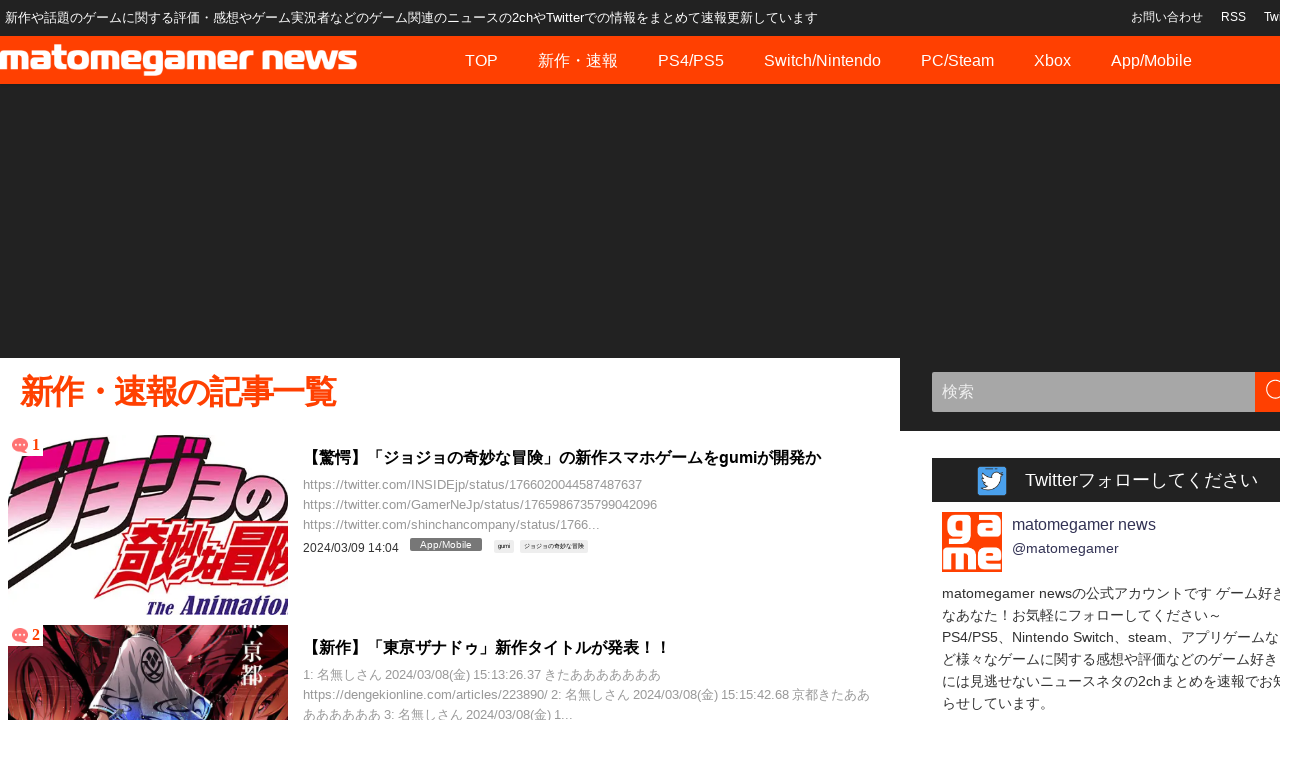

--- FILE ---
content_type: text/html; charset=UTF-8
request_url: https://news.matomegamer.com/new/page/2/
body_size: 23457
content:
<!DOCTYPE html>
<html lang="ja">
<head><meta charset="utf-8"><script>if(navigator.userAgent.match(/MSIE|Internet Explorer/i)||navigator.userAgent.match(/Trident\/7\..*?rv:11/i)){var href=document.location.href;if(!href.match(/[?&]nowprocket/)){if(href.indexOf("?")==-1){if(href.indexOf("#")==-1){document.location.href=href+"?nowprocket=1"}else{document.location.href=href.replace("#","?nowprocket=1#")}}else{if(href.indexOf("#")==-1){document.location.href=href+"&nowprocket=1"}else{document.location.href=href.replace("#","&nowprocket=1#")}}}}</script><script>(()=>{class RocketLazyLoadScripts{constructor(){this.v="1.2.6",this.triggerEvents=["keydown","mousedown","mousemove","touchmove","touchstart","touchend","wheel"],this.userEventHandler=this.t.bind(this),this.touchStartHandler=this.i.bind(this),this.touchMoveHandler=this.o.bind(this),this.touchEndHandler=this.h.bind(this),this.clickHandler=this.u.bind(this),this.interceptedClicks=[],this.interceptedClickListeners=[],this.l(this),window.addEventListener("pageshow",(t=>{this.persisted=t.persisted,this.everythingLoaded&&this.m()})),this.CSPIssue=sessionStorage.getItem("rocketCSPIssue"),document.addEventListener("securitypolicyviolation",(t=>{this.CSPIssue||"script-src-elem"!==t.violatedDirective||"data"!==t.blockedURI||(this.CSPIssue=!0,sessionStorage.setItem("rocketCSPIssue",!0))})),document.addEventListener("DOMContentLoaded",(()=>{this.k()})),this.delayedScripts={normal:[],async:[],defer:[]},this.trash=[],this.allJQueries=[]}p(t){document.hidden?t.t():(this.triggerEvents.forEach((e=>window.addEventListener(e,t.userEventHandler,{passive:!0}))),window.addEventListener("touchstart",t.touchStartHandler,{passive:!0}),window.addEventListener("mousedown",t.touchStartHandler),document.addEventListener("visibilitychange",t.userEventHandler))}_(){this.triggerEvents.forEach((t=>window.removeEventListener(t,this.userEventHandler,{passive:!0}))),document.removeEventListener("visibilitychange",this.userEventHandler)}i(t){"HTML"!==t.target.tagName&&(window.addEventListener("touchend",this.touchEndHandler),window.addEventListener("mouseup",this.touchEndHandler),window.addEventListener("touchmove",this.touchMoveHandler,{passive:!0}),window.addEventListener("mousemove",this.touchMoveHandler),t.target.addEventListener("click",this.clickHandler),this.L(t.target,!0),this.S(t.target,"onclick","rocket-onclick"),this.C())}o(t){window.removeEventListener("touchend",this.touchEndHandler),window.removeEventListener("mouseup",this.touchEndHandler),window.removeEventListener("touchmove",this.touchMoveHandler,{passive:!0}),window.removeEventListener("mousemove",this.touchMoveHandler),t.target.removeEventListener("click",this.clickHandler),this.L(t.target,!1),this.S(t.target,"rocket-onclick","onclick"),this.M()}h(){window.removeEventListener("touchend",this.touchEndHandler),window.removeEventListener("mouseup",this.touchEndHandler),window.removeEventListener("touchmove",this.touchMoveHandler,{passive:!0}),window.removeEventListener("mousemove",this.touchMoveHandler)}u(t){t.target.removeEventListener("click",this.clickHandler),this.L(t.target,!1),this.S(t.target,"rocket-onclick","onclick"),this.interceptedClicks.push(t),t.preventDefault(),t.stopPropagation(),t.stopImmediatePropagation(),this.M()}O(){window.removeEventListener("touchstart",this.touchStartHandler,{passive:!0}),window.removeEventListener("mousedown",this.touchStartHandler),this.interceptedClicks.forEach((t=>{t.target.dispatchEvent(new MouseEvent("click",{view:t.view,bubbles:!0,cancelable:!0}))}))}l(t){EventTarget.prototype.addEventListenerWPRocketBase=EventTarget.prototype.addEventListener,EventTarget.prototype.addEventListener=function(e,i,o){"click"!==e||t.windowLoaded||i===t.clickHandler||t.interceptedClickListeners.push({target:this,func:i,options:o}),(this||window).addEventListenerWPRocketBase(e,i,o)}}L(t,e){this.interceptedClickListeners.forEach((i=>{i.target===t&&(e?t.removeEventListener("click",i.func,i.options):t.addEventListener("click",i.func,i.options))})),t.parentNode!==document.documentElement&&this.L(t.parentNode,e)}D(){return new Promise((t=>{this.P?this.M=t:t()}))}C(){this.P=!0}M(){this.P=!1}S(t,e,i){t.hasAttribute&&t.hasAttribute(e)&&(event.target.setAttribute(i,event.target.getAttribute(e)),event.target.removeAttribute(e))}t(){this._(this),"loading"===document.readyState?document.addEventListener("DOMContentLoaded",this.R.bind(this)):this.R()}k(){let t=[];document.querySelectorAll("script[type=rocketlazyloadscript][data-rocket-src]").forEach((e=>{let i=e.getAttribute("data-rocket-src");if(i&&!i.startsWith("data:")){0===i.indexOf("//")&&(i=location.protocol+i);try{const o=new URL(i).origin;o!==location.origin&&t.push({src:o,crossOrigin:e.crossOrigin||"module"===e.getAttribute("data-rocket-type")})}catch(t){}}})),t=[...new Map(t.map((t=>[JSON.stringify(t),t]))).values()],this.T(t,"preconnect")}async R(){this.lastBreath=Date.now(),this.j(this),this.F(this),this.I(),this.W(),this.q(),await this.A(this.delayedScripts.normal),await this.A(this.delayedScripts.defer),await this.A(this.delayedScripts.async);try{await this.U(),await this.H(this),await this.J()}catch(t){console.error(t)}window.dispatchEvent(new Event("rocket-allScriptsLoaded")),this.everythingLoaded=!0,this.D().then((()=>{this.O()})),this.N()}W(){document.querySelectorAll("script[type=rocketlazyloadscript]").forEach((t=>{t.hasAttribute("data-rocket-src")?t.hasAttribute("async")&&!1!==t.async?this.delayedScripts.async.push(t):t.hasAttribute("defer")&&!1!==t.defer||"module"===t.getAttribute("data-rocket-type")?this.delayedScripts.defer.push(t):this.delayedScripts.normal.push(t):this.delayedScripts.normal.push(t)}))}async B(t){if(await this.G(),!0!==t.noModule||!("noModule"in HTMLScriptElement.prototype))return new Promise((e=>{let i;function o(){(i||t).setAttribute("data-rocket-status","executed"),e()}try{if(navigator.userAgent.indexOf("Firefox/")>0||""===navigator.vendor||this.CSPIssue)i=document.createElement("script"),[...t.attributes].forEach((t=>{let e=t.nodeName;"type"!==e&&("data-rocket-type"===e&&(e="type"),"data-rocket-src"===e&&(e="src"),i.setAttribute(e,t.nodeValue))})),t.text&&(i.text=t.text),i.hasAttribute("src")?(i.addEventListener("load",o),i.addEventListener("error",(function(){i.setAttribute("data-rocket-status","failed-network"),e()})),setTimeout((()=>{i.isConnected||e()}),1)):(i.text=t.text,o()),t.parentNode.replaceChild(i,t);else{const i=t.getAttribute("data-rocket-type"),s=t.getAttribute("data-rocket-src");i?(t.type=i,t.removeAttribute("data-rocket-type")):t.removeAttribute("type"),t.addEventListener("load",o),t.addEventListener("error",(i=>{this.CSPIssue&&i.target.src.startsWith("data:")?(console.log("WPRocket: data-uri blocked by CSP -> fallback"),t.removeAttribute("src"),this.B(t).then(e)):(t.setAttribute("data-rocket-status","failed-network"),e())})),s?(t.removeAttribute("data-rocket-src"),t.src=s):t.src="data:text/javascript;base64,"+window.btoa(unescape(encodeURIComponent(t.text)))}}catch(i){t.setAttribute("data-rocket-status","failed-transform"),e()}}));t.setAttribute("data-rocket-status","skipped")}async A(t){const e=t.shift();return e&&e.isConnected?(await this.B(e),this.A(t)):Promise.resolve()}q(){this.T([...this.delayedScripts.normal,...this.delayedScripts.defer,...this.delayedScripts.async],"preload")}T(t,e){var i=document.createDocumentFragment();t.forEach((t=>{const o=t.getAttribute&&t.getAttribute("data-rocket-src")||t.src;if(o&&!o.startsWith("data:")){const s=document.createElement("link");s.href=o,s.rel=e,"preconnect"!==e&&(s.as="script"),t.getAttribute&&"module"===t.getAttribute("data-rocket-type")&&(s.crossOrigin=!0),t.crossOrigin&&(s.crossOrigin=t.crossOrigin),t.integrity&&(s.integrity=t.integrity),i.appendChild(s),this.trash.push(s)}})),document.head.appendChild(i)}j(t){let e={};function i(i,o){return e[o].eventsToRewrite.indexOf(i)>=0&&!t.everythingLoaded?"rocket-"+i:i}function o(t,o){!function(t){e[t]||(e[t]={originalFunctions:{add:t.addEventListener,remove:t.removeEventListener},eventsToRewrite:[]},t.addEventListener=function(){arguments[0]=i(arguments[0],t),e[t].originalFunctions.add.apply(t,arguments)},t.removeEventListener=function(){arguments[0]=i(arguments[0],t),e[t].originalFunctions.remove.apply(t,arguments)})}(t),e[t].eventsToRewrite.push(o)}function s(e,i){let o=e[i];e[i]=null,Object.defineProperty(e,i,{get:()=>o||function(){},set(s){t.everythingLoaded?o=s:e["rocket"+i]=o=s}})}o(document,"DOMContentLoaded"),o(window,"DOMContentLoaded"),o(window,"load"),o(window,"pageshow"),o(document,"readystatechange"),s(document,"onreadystatechange"),s(window,"onload"),s(window,"onpageshow");try{Object.defineProperty(document,"readyState",{get:()=>t.rocketReadyState,set(e){t.rocketReadyState=e},configurable:!0}),document.readyState="loading"}catch(t){console.log("WPRocket DJE readyState conflict, bypassing")}}F(t){let e;function i(e){return t.everythingLoaded?e:e.split(" ").map((t=>"load"===t||0===t.indexOf("load.")?"rocket-jquery-load":t)).join(" ")}function o(o){function s(t){const e=o.fn[t];o.fn[t]=o.fn.init.prototype[t]=function(){return this[0]===window&&("string"==typeof arguments[0]||arguments[0]instanceof String?arguments[0]=i(arguments[0]):"object"==typeof arguments[0]&&Object.keys(arguments[0]).forEach((t=>{const e=arguments[0][t];delete arguments[0][t],arguments[0][i(t)]=e}))),e.apply(this,arguments),this}}o&&o.fn&&!t.allJQueries.includes(o)&&(o.fn.ready=o.fn.init.prototype.ready=function(e){return t.domReadyFired?e.bind(document)(o):document.addEventListener("rocket-DOMContentLoaded",(()=>e.bind(document)(o))),o([])},s("on"),s("one"),t.allJQueries.push(o)),e=o}o(window.jQuery),Object.defineProperty(window,"jQuery",{get:()=>e,set(t){o(t)}})}async H(t){const e=document.querySelector("script[data-webpack]");e&&(await async function(){return new Promise((t=>{e.addEventListener("load",t),e.addEventListener("error",t)}))}(),await t.K(),await t.H(t))}async U(){this.domReadyFired=!0;try{document.readyState="interactive"}catch(t){}await this.G(),document.dispatchEvent(new Event("rocket-readystatechange")),await this.G(),document.rocketonreadystatechange&&document.rocketonreadystatechange(),await this.G(),document.dispatchEvent(new Event("rocket-DOMContentLoaded")),await this.G(),window.dispatchEvent(new Event("rocket-DOMContentLoaded"))}async J(){try{document.readyState="complete"}catch(t){}await this.G(),document.dispatchEvent(new Event("rocket-readystatechange")),await this.G(),document.rocketonreadystatechange&&document.rocketonreadystatechange(),await this.G(),window.dispatchEvent(new Event("rocket-load")),await this.G(),window.rocketonload&&window.rocketonload(),await this.G(),this.allJQueries.forEach((t=>t(window).trigger("rocket-jquery-load"))),await this.G();const t=new Event("rocket-pageshow");t.persisted=this.persisted,window.dispatchEvent(t),await this.G(),window.rocketonpageshow&&window.rocketonpageshow({persisted:this.persisted}),this.windowLoaded=!0}m(){document.onreadystatechange&&document.onreadystatechange(),window.onload&&window.onload(),window.onpageshow&&window.onpageshow({persisted:this.persisted})}I(){const t=new Map;document.write=document.writeln=function(e){const i=document.currentScript;i||console.error("WPRocket unable to document.write this: "+e);const o=document.createRange(),s=i.parentElement;let n=t.get(i);void 0===n&&(n=i.nextSibling,t.set(i,n));const c=document.createDocumentFragment();o.setStart(c,0),c.appendChild(o.createContextualFragment(e)),s.insertBefore(c,n)}}async G(){Date.now()-this.lastBreath>45&&(await this.K(),this.lastBreath=Date.now())}async K(){return document.hidden?new Promise((t=>setTimeout(t))):new Promise((t=>requestAnimationFrame(t)))}N(){this.trash.forEach((t=>t.remove()))}static run(){const t=new RocketLazyLoadScripts;t.p(t)}}RocketLazyLoadScripts.run()})();</script>

<meta http-equiv="X-UA-Compatible" content="IE=edge">
<meta name="viewport" content="width=device-width, initial-scale=1" />
<meta name="referrer" content="unsafe-url">
<title>新作・速報(ページ2)</title>
<meta name="description" content="">
<link rel="canonical" href="https://news.matomegamer.com/new/">
<link rel="shortcut icon" href="">
<!--[if IE]>
		<link rel="shortcut icon" href="">
<![endif]-->
<link rel="apple-touch-icon" href="" />
<link rel="stylesheet" href="/wp-content/themes/matomegamer/style.min.css" media="all">
<meta name='robots' content='noindex, follow' />

	<!-- This site is optimized with the Yoast SEO plugin v22.3 - https://yoast.com/wordpress/plugins/seo/ -->
	<link rel="canonical" href="https://news.matomegamer.com/new/page/2/" />
	<link rel="prev" href="https://news.matomegamer.com/new/" />
	<meta property="og:locale" content="ja_JP" />
	<meta property="og:type" content="article" />
	<meta property="og:title" content="新作・速報 アーカイブ - 2ページ目 (2ページ中) - ゲームニュースまとめ速報 matomegamer news" />
	<meta property="og:url" content="https://news.matomegamer.com/new/" />
	<meta property="og:site_name" content="ゲームニュースまとめ速報 matomegamer news" />
	<meta property="og:image" content="https://news.matomegamer.com/wp-content/uploads/2022/10/amagift.png" />
	<meta property="og:image:width" content="549" />
	<meta property="og:image:height" content="351" />
	<meta property="og:image:type" content="image/png" />
	<meta name="twitter:card" content="summary_large_image" />
	<meta name="twitter:site" content="@matomegamer" />
	<script type="application/ld+json" class="yoast-schema-graph">{"@context":"https://schema.org","@graph":[{"@type":"CollectionPage","@id":"https://news.matomegamer.com/new/","url":"https://news.matomegamer.com/new/page/2/","name":"新作・速報 アーカイブ - 2ページ目 (2ページ中) - ゲームニュースまとめ速報 matomegamer news","isPartOf":{"@id":"https://news.matomegamer.com/#website"},"primaryImageOfPage":{"@id":"https://news.matomegamer.com/new/page/2/#primaryimage"},"image":{"@id":"https://news.matomegamer.com/new/page/2/#primaryimage"},"thumbnailUrl":"https://news.matomegamer.com/wp-content/uploads/2024/03/001-2.jpg","breadcrumb":{"@id":"https://news.matomegamer.com/new/page/2/#breadcrumb"},"inLanguage":"ja"},{"@type":"ImageObject","inLanguage":"ja","@id":"https://news.matomegamer.com/new/page/2/#primaryimage","url":"https://news.matomegamer.com/wp-content/uploads/2024/03/001-2.jpg","contentUrl":"https://news.matomegamer.com/wp-content/uploads/2024/03/001-2.jpg","width":512,"height":263},{"@type":"BreadcrumbList","@id":"https://news.matomegamer.com/new/page/2/#breadcrumb","itemListElement":[{"@type":"ListItem","position":1,"name":"ホーム","item":"https://news.matomegamer.com/"},{"@type":"ListItem","position":2,"name":"新作・速報"}]},{"@type":"WebSite","@id":"https://news.matomegamer.com/#website","url":"https://news.matomegamer.com/","name":"ゲームニュースまとめ速報 matomegamer news","description":"新作や話題のゲームに関する評価・感想やゲーム実況者などのゲーム関連のニュースの2chやTwitterでの情報をまとめて速報更新しています","publisher":{"@id":"https://news.matomegamer.com/#organization"},"potentialAction":[{"@type":"SearchAction","target":{"@type":"EntryPoint","urlTemplate":"https://news.matomegamer.com/?s={search_term_string}"},"query-input":"required name=search_term_string"}],"inLanguage":"ja"},{"@type":"Organization","@id":"https://news.matomegamer.com/#organization","name":"matomegamer news","url":"https://news.matomegamer.com/","logo":{"@type":"ImageObject","inLanguage":"ja","@id":"https://news.matomegamer.com/#/schema/logo/image/","url":"https://news.matomegamer.com/wp-content/uploads/2022/10/amagift.png","contentUrl":"https://news.matomegamer.com/wp-content/uploads/2022/10/amagift.png","width":549,"height":351,"caption":"matomegamer news"},"image":{"@id":"https://news.matomegamer.com/#/schema/logo/image/"},"sameAs":["https://twitter.com/matomegamer"]}]}</script>
	<!-- / Yoast SEO plugin. -->


<link rel='dns-prefetch' href='//cdnjs.cloudflare.com' />
<link rel='dns-prefetch' href='//pagead2.googlesyndication.com' />
<link rel='dns-prefetch' href='//googleads.g.doubleclick.net' />
<link rel='dns-prefetch' href='//securepubads.g.doubleclick.net' />
<link rel='dns-prefetch' href='//cm.g.doubleclick.net' />
<link rel='dns-prefetch' href='//stats.g.doubleclick.net' />
<link rel='dns-prefetch' href='//tpc.googlesyndication.com' />
<link rel='dns-prefetch' href='//www.gstatic.com' />
<link rel='dns-prefetch' href='//twitter.com' />
<link rel='dns-prefetch' href='//asset.adserver.vrizead.com' />
<link rel='dns-prefetch' href='//pixel.rubiconproject.com' />
<link rel='dns-prefetch' href='//view.adjust.com' />
<link rel='dns-prefetch' href='//img-c.net' />
<link rel='dns-prefetch' href='//fam.adingo.jp' />
<link rel='dns-prefetch' href='//anymind360.com' />
<link rel='dns-prefetch' href='//pdn.adingo.jp' />
<link rel='dns-prefetch' href='//uncn.jp' />

<link rel="alternate" type="application/rss+xml" title="ゲームニュースまとめ速報 matomegamer news &raquo; フィード" href="https://news.matomegamer.com/feed/" />
<link rel="alternate" type="application/rss+xml" title="ゲームニュースまとめ速報 matomegamer news &raquo; 新作・速報 カテゴリーのフィード" href="https://news.matomegamer.com/new/feed/" />
<link rel='stylesheet'  href='https://news.matomegamer.com/wp-content/plugins/WP-Ranking-Posts-Link_beta/core/../css/style.css?ver=2c2ae0ad93dcec8ee24fac32e5e879c4&#038;theme=6.0.1'  media='all'>
<link rel='stylesheet'  href='https://news.matomegamer.com/wp-includes/css/dist/block-library/style.min.css?ver=2c2ae0ad93dcec8ee24fac32e5e879c4&#038;theme=6.0.1'  media='all'>
<style id='global-styles-inline-css' type='text/css'>
body{--wp--preset--color--black: #000000;--wp--preset--color--cyan-bluish-gray: #abb8c3;--wp--preset--color--white: #ffffff;--wp--preset--color--pale-pink: #f78da7;--wp--preset--color--vivid-red: #cf2e2e;--wp--preset--color--luminous-vivid-orange: #ff6900;--wp--preset--color--luminous-vivid-amber: #fcb900;--wp--preset--color--light-green-cyan: #7bdcb5;--wp--preset--color--vivid-green-cyan: #00d084;--wp--preset--color--pale-cyan-blue: #8ed1fc;--wp--preset--color--vivid-cyan-blue: #0693e3;--wp--preset--color--vivid-purple: #9b51e0;--wp--preset--color--light-blue: #70b8f1;--wp--preset--color--light-red: #ff8178;--wp--preset--color--light-green: #2ac113;--wp--preset--color--light-yellow: #ffe822;--wp--preset--color--light-orange: #ffa30d;--wp--preset--color--blue: #00f;--wp--preset--color--red: #f00;--wp--preset--color--purple: #674970;--wp--preset--color--gray: #ccc;--wp--preset--gradient--vivid-cyan-blue-to-vivid-purple: linear-gradient(135deg,rgba(6,147,227,1) 0%,rgb(155,81,224) 100%);--wp--preset--gradient--light-green-cyan-to-vivid-green-cyan: linear-gradient(135deg,rgb(122,220,180) 0%,rgb(0,208,130) 100%);--wp--preset--gradient--luminous-vivid-amber-to-luminous-vivid-orange: linear-gradient(135deg,rgba(252,185,0,1) 0%,rgba(255,105,0,1) 100%);--wp--preset--gradient--luminous-vivid-orange-to-vivid-red: linear-gradient(135deg,rgba(255,105,0,1) 0%,rgb(207,46,46) 100%);--wp--preset--gradient--very-light-gray-to-cyan-bluish-gray: linear-gradient(135deg,rgb(238,238,238) 0%,rgb(169,184,195) 100%);--wp--preset--gradient--cool-to-warm-spectrum: linear-gradient(135deg,rgb(74,234,220) 0%,rgb(151,120,209) 20%,rgb(207,42,186) 40%,rgb(238,44,130) 60%,rgb(251,105,98) 80%,rgb(254,248,76) 100%);--wp--preset--gradient--blush-light-purple: linear-gradient(135deg,rgb(255,206,236) 0%,rgb(152,150,240) 100%);--wp--preset--gradient--blush-bordeaux: linear-gradient(135deg,rgb(254,205,165) 0%,rgb(254,45,45) 50%,rgb(107,0,62) 100%);--wp--preset--gradient--luminous-dusk: linear-gradient(135deg,rgb(255,203,112) 0%,rgb(199,81,192) 50%,rgb(65,88,208) 100%);--wp--preset--gradient--pale-ocean: linear-gradient(135deg,rgb(255,245,203) 0%,rgb(182,227,212) 50%,rgb(51,167,181) 100%);--wp--preset--gradient--electric-grass: linear-gradient(135deg,rgb(202,248,128) 0%,rgb(113,206,126) 100%);--wp--preset--gradient--midnight: linear-gradient(135deg,rgb(2,3,129) 0%,rgb(40,116,252) 100%);--wp--preset--font-size--small: .8em;--wp--preset--font-size--medium: 1em;--wp--preset--font-size--large: 1.2em;--wp--preset--font-size--x-large: 42px;--wp--preset--font-size--xlarge: 1.5em;--wp--preset--font-size--xxlarge: 2em;--wp--preset--spacing--20: 0.44rem;--wp--preset--spacing--30: 0.67rem;--wp--preset--spacing--40: 1rem;--wp--preset--spacing--50: 1.5rem;--wp--preset--spacing--60: 2.25rem;--wp--preset--spacing--70: 3.38rem;--wp--preset--spacing--80: 5.06rem;--wp--preset--shadow--natural: 6px 6px 9px rgba(0, 0, 0, 0.2);--wp--preset--shadow--deep: 12px 12px 50px rgba(0, 0, 0, 0.4);--wp--preset--shadow--sharp: 6px 6px 0px rgba(0, 0, 0, 0.2);--wp--preset--shadow--outlined: 6px 6px 0px -3px rgba(255, 255, 255, 1), 6px 6px rgba(0, 0, 0, 1);--wp--preset--shadow--crisp: 6px 6px 0px rgba(0, 0, 0, 1);--wp--custom--spacing--small: max(1.25rem, 5vw);--wp--custom--spacing--medium: clamp(2rem, 8vw, calc(4 * var(--wp--style--block-gap)));--wp--custom--spacing--large: clamp(4rem, 10vw, 8rem);--wp--custom--spacing--outer: var(--wp--custom--spacing--small, 1.25rem);--wp--custom--typography--font-size--huge: clamp(2.25rem, 4vw, 2.75rem);--wp--custom--typography--font-size--gigantic: clamp(2.75rem, 6vw, 3.25rem);--wp--custom--typography--font-size--colossal: clamp(3.25rem, 8vw, 6.25rem);--wp--custom--typography--line-height--tiny: 1.15;--wp--custom--typography--line-height--small: 1.2;--wp--custom--typography--line-height--medium: 1.4;--wp--custom--typography--line-height--normal: 1.6;}body { margin: 0;--wp--style--global--content-size: 769px;--wp--style--global--wide-size: 1240px; }.wp-site-blocks > .alignleft { float: left; margin-right: 2em; }.wp-site-blocks > .alignright { float: right; margin-left: 2em; }.wp-site-blocks > .aligncenter { justify-content: center; margin-left: auto; margin-right: auto; }:where(.wp-site-blocks) > * { margin-block-start: 1.5em; margin-block-end: 0; }:where(.wp-site-blocks) > :first-child:first-child { margin-block-start: 0; }:where(.wp-site-blocks) > :last-child:last-child { margin-block-end: 0; }body { --wp--style--block-gap: 1.5em; }:where(body .is-layout-flow)  > :first-child:first-child{margin-block-start: 0;}:where(body .is-layout-flow)  > :last-child:last-child{margin-block-end: 0;}:where(body .is-layout-flow)  > *{margin-block-start: 1.5em;margin-block-end: 0;}:where(body .is-layout-constrained)  > :first-child:first-child{margin-block-start: 0;}:where(body .is-layout-constrained)  > :last-child:last-child{margin-block-end: 0;}:where(body .is-layout-constrained)  > *{margin-block-start: 1.5em;margin-block-end: 0;}:where(body .is-layout-flex) {gap: 1.5em;}:where(body .is-layout-grid) {gap: 1.5em;}body .is-layout-flow > .alignleft{float: left;margin-inline-start: 0;margin-inline-end: 2em;}body .is-layout-flow > .alignright{float: right;margin-inline-start: 2em;margin-inline-end: 0;}body .is-layout-flow > .aligncenter{margin-left: auto !important;margin-right: auto !important;}body .is-layout-constrained > .alignleft{float: left;margin-inline-start: 0;margin-inline-end: 2em;}body .is-layout-constrained > .alignright{float: right;margin-inline-start: 2em;margin-inline-end: 0;}body .is-layout-constrained > .aligncenter{margin-left: auto !important;margin-right: auto !important;}body .is-layout-constrained > :where(:not(.alignleft):not(.alignright):not(.alignfull)){max-width: var(--wp--style--global--content-size);margin-left: auto !important;margin-right: auto !important;}body .is-layout-constrained > .alignwide{max-width: var(--wp--style--global--wide-size);}body .is-layout-flex{display: flex;}body .is-layout-flex{flex-wrap: wrap;align-items: center;}body .is-layout-flex > *{margin: 0;}body .is-layout-grid{display: grid;}body .is-layout-grid > *{margin: 0;}body{padding-top: 0px;padding-right: 0px;padding-bottom: 0px;padding-left: 0px;}.wp-element-button, .wp-block-button__link{background-color: #32373c;border-width: 0;color: #fff;font-family: inherit;font-size: inherit;line-height: inherit;padding: calc(0.667em + 2px) calc(1.333em + 2px);text-decoration: none;}.has-black-color{color: var(--wp--preset--color--black) !important;}.has-cyan-bluish-gray-color{color: var(--wp--preset--color--cyan-bluish-gray) !important;}.has-white-color{color: var(--wp--preset--color--white) !important;}.has-pale-pink-color{color: var(--wp--preset--color--pale-pink) !important;}.has-vivid-red-color{color: var(--wp--preset--color--vivid-red) !important;}.has-luminous-vivid-orange-color{color: var(--wp--preset--color--luminous-vivid-orange) !important;}.has-luminous-vivid-amber-color{color: var(--wp--preset--color--luminous-vivid-amber) !important;}.has-light-green-cyan-color{color: var(--wp--preset--color--light-green-cyan) !important;}.has-vivid-green-cyan-color{color: var(--wp--preset--color--vivid-green-cyan) !important;}.has-pale-cyan-blue-color{color: var(--wp--preset--color--pale-cyan-blue) !important;}.has-vivid-cyan-blue-color{color: var(--wp--preset--color--vivid-cyan-blue) !important;}.has-vivid-purple-color{color: var(--wp--preset--color--vivid-purple) !important;}.has-light-blue-color{color: var(--wp--preset--color--light-blue) !important;}.has-light-red-color{color: var(--wp--preset--color--light-red) !important;}.has-light-green-color{color: var(--wp--preset--color--light-green) !important;}.has-light-yellow-color{color: var(--wp--preset--color--light-yellow) !important;}.has-light-orange-color{color: var(--wp--preset--color--light-orange) !important;}.has-blue-color{color: var(--wp--preset--color--blue) !important;}.has-red-color{color: var(--wp--preset--color--red) !important;}.has-purple-color{color: var(--wp--preset--color--purple) !important;}.has-gray-color{color: var(--wp--preset--color--gray) !important;}.has-black-background-color{background-color: var(--wp--preset--color--black) !important;}.has-cyan-bluish-gray-background-color{background-color: var(--wp--preset--color--cyan-bluish-gray) !important;}.has-white-background-color{background-color: var(--wp--preset--color--white) !important;}.has-pale-pink-background-color{background-color: var(--wp--preset--color--pale-pink) !important;}.has-vivid-red-background-color{background-color: var(--wp--preset--color--vivid-red) !important;}.has-luminous-vivid-orange-background-color{background-color: var(--wp--preset--color--luminous-vivid-orange) !important;}.has-luminous-vivid-amber-background-color{background-color: var(--wp--preset--color--luminous-vivid-amber) !important;}.has-light-green-cyan-background-color{background-color: var(--wp--preset--color--light-green-cyan) !important;}.has-vivid-green-cyan-background-color{background-color: var(--wp--preset--color--vivid-green-cyan) !important;}.has-pale-cyan-blue-background-color{background-color: var(--wp--preset--color--pale-cyan-blue) !important;}.has-vivid-cyan-blue-background-color{background-color: var(--wp--preset--color--vivid-cyan-blue) !important;}.has-vivid-purple-background-color{background-color: var(--wp--preset--color--vivid-purple) !important;}.has-light-blue-background-color{background-color: var(--wp--preset--color--light-blue) !important;}.has-light-red-background-color{background-color: var(--wp--preset--color--light-red) !important;}.has-light-green-background-color{background-color: var(--wp--preset--color--light-green) !important;}.has-light-yellow-background-color{background-color: var(--wp--preset--color--light-yellow) !important;}.has-light-orange-background-color{background-color: var(--wp--preset--color--light-orange) !important;}.has-blue-background-color{background-color: var(--wp--preset--color--blue) !important;}.has-red-background-color{background-color: var(--wp--preset--color--red) !important;}.has-purple-background-color{background-color: var(--wp--preset--color--purple) !important;}.has-gray-background-color{background-color: var(--wp--preset--color--gray) !important;}.has-black-border-color{border-color: var(--wp--preset--color--black) !important;}.has-cyan-bluish-gray-border-color{border-color: var(--wp--preset--color--cyan-bluish-gray) !important;}.has-white-border-color{border-color: var(--wp--preset--color--white) !important;}.has-pale-pink-border-color{border-color: var(--wp--preset--color--pale-pink) !important;}.has-vivid-red-border-color{border-color: var(--wp--preset--color--vivid-red) !important;}.has-luminous-vivid-orange-border-color{border-color: var(--wp--preset--color--luminous-vivid-orange) !important;}.has-luminous-vivid-amber-border-color{border-color: var(--wp--preset--color--luminous-vivid-amber) !important;}.has-light-green-cyan-border-color{border-color: var(--wp--preset--color--light-green-cyan) !important;}.has-vivid-green-cyan-border-color{border-color: var(--wp--preset--color--vivid-green-cyan) !important;}.has-pale-cyan-blue-border-color{border-color: var(--wp--preset--color--pale-cyan-blue) !important;}.has-vivid-cyan-blue-border-color{border-color: var(--wp--preset--color--vivid-cyan-blue) !important;}.has-vivid-purple-border-color{border-color: var(--wp--preset--color--vivid-purple) !important;}.has-light-blue-border-color{border-color: var(--wp--preset--color--light-blue) !important;}.has-light-red-border-color{border-color: var(--wp--preset--color--light-red) !important;}.has-light-green-border-color{border-color: var(--wp--preset--color--light-green) !important;}.has-light-yellow-border-color{border-color: var(--wp--preset--color--light-yellow) !important;}.has-light-orange-border-color{border-color: var(--wp--preset--color--light-orange) !important;}.has-blue-border-color{border-color: var(--wp--preset--color--blue) !important;}.has-red-border-color{border-color: var(--wp--preset--color--red) !important;}.has-purple-border-color{border-color: var(--wp--preset--color--purple) !important;}.has-gray-border-color{border-color: var(--wp--preset--color--gray) !important;}.has-vivid-cyan-blue-to-vivid-purple-gradient-background{background: var(--wp--preset--gradient--vivid-cyan-blue-to-vivid-purple) !important;}.has-light-green-cyan-to-vivid-green-cyan-gradient-background{background: var(--wp--preset--gradient--light-green-cyan-to-vivid-green-cyan) !important;}.has-luminous-vivid-amber-to-luminous-vivid-orange-gradient-background{background: var(--wp--preset--gradient--luminous-vivid-amber-to-luminous-vivid-orange) !important;}.has-luminous-vivid-orange-to-vivid-red-gradient-background{background: var(--wp--preset--gradient--luminous-vivid-orange-to-vivid-red) !important;}.has-very-light-gray-to-cyan-bluish-gray-gradient-background{background: var(--wp--preset--gradient--very-light-gray-to-cyan-bluish-gray) !important;}.has-cool-to-warm-spectrum-gradient-background{background: var(--wp--preset--gradient--cool-to-warm-spectrum) !important;}.has-blush-light-purple-gradient-background{background: var(--wp--preset--gradient--blush-light-purple) !important;}.has-blush-bordeaux-gradient-background{background: var(--wp--preset--gradient--blush-bordeaux) !important;}.has-luminous-dusk-gradient-background{background: var(--wp--preset--gradient--luminous-dusk) !important;}.has-pale-ocean-gradient-background{background: var(--wp--preset--gradient--pale-ocean) !important;}.has-electric-grass-gradient-background{background: var(--wp--preset--gradient--electric-grass) !important;}.has-midnight-gradient-background{background: var(--wp--preset--gradient--midnight) !important;}.has-small-font-size{font-size: var(--wp--preset--font-size--small) !important;}.has-medium-font-size{font-size: var(--wp--preset--font-size--medium) !important;}.has-large-font-size{font-size: var(--wp--preset--font-size--large) !important;}.has-x-large-font-size{font-size: var(--wp--preset--font-size--x-large) !important;}.has-xlarge-font-size{font-size: var(--wp--preset--font-size--xlarge) !important;}.has-xxlarge-font-size{font-size: var(--wp--preset--font-size--xxlarge) !important;}
.wp-block-navigation a:where(:not(.wp-element-button)){color: inherit;}
.wp-block-pullquote{font-size: 1.5em;line-height: 1.6;}
.wp-block-group-is-layout-flow > :first-child:first-child{margin-block-start: 0;}.wp-block-group-is-layout-flow > :last-child:last-child{margin-block-end: 0;}.wp-block-group-is-layout-flow > *{margin-block-start: 0;margin-block-end: 0;}.wp-block-group-is-layout-constrained > :first-child:first-child{margin-block-start: 0;}.wp-block-group-is-layout-constrained > :last-child:last-child{margin-block-end: 0;}.wp-block-group-is-layout-constrained > *{margin-block-start: 0;margin-block-end: 0;}.wp-block-group-is-layout-flex{gap: 0;}.wp-block-group-is-layout-grid{gap: 0;}
</style>
<link rel='stylesheet'  href='https://news.matomegamer.com/wp-content/plugins/rss-antenna_1/rss-antenna.css?ver=2c2ae0ad93dcec8ee24fac32e5e879c4&#038;theme=6.0.1'  media='all'>
<link rel='stylesheet'  href='https://news.matomegamer.com/wp-content/plugins/widget-options/assets/css/widget-options.css?ver=4.0.6.1&#038;theme=6.0.1'  media='all'>
<link rel='stylesheet'  href='https://news.matomegamer.com/wp-content/plugins/wp-ulike/assets/css/wp-ulike.min.css?ver=4.7.3&#038;theme=6.0.1'  media='all'>
<link rel='stylesheet'  href='https://news.matomegamer.com/wp-content/themes/diver/css/style.min.css?ver=2c2ae0ad93dcec8ee24fac32e5e879c4&#038;theme=6.0.1'  media='all'>
<link rel='stylesheet'  href='https://news.matomegamer.com/wp-content/themes/matomegamer/style.css?theme=6.0.1'  media='all'>
<style type="text/css">
.feedzy-rss-link-icon:after {
	content: url("https://news.matomegamer.com/wp-content/plugins/feedzy-rss-feeds/img/external-link.png");
	margin-left: 3px;
}
</style>
		<script type="application/ld+json" class="json-ld">[]</script>
<link rel="prev" href="https://news.matomegamer.com/new/" />
<style>body{background-image:url('');}</style> <style> #onlynav ul ul,#nav_fixed #nav ul ul,.header-logo #nav ul ul {visibility:hidden;opacity:0;transition:.2s ease-in-out;transform:translateY(10px);}#onlynav ul ul ul,#nav_fixed #nav ul ul ul,.header-logo #nav ul ul ul {transform:translateX(-20px) translateY(0);}#onlynav ul li:hover > ul,#nav_fixed #nav ul li:hover > ul,.header-logo #nav ul li:hover > ul{visibility:visible;opacity:1;transform:translateY(0);}#onlynav ul ul li:hover > ul,#nav_fixed #nav ul ul li:hover > ul,.header-logo #nav ul ul li:hover > ul{transform:translateX(0) translateY(0);}</style>        <style>
	        .catpage_content_wrap .catpage_inner_content{
	        	width: 100%;
	        	float: none;
	        }
        </style>
    <style>body{background-color:#ffffff;color:#333333;}:where(a){color:#333355;}:where(a):hover{color:#6495ED}:where(.content){color:#000;}:where(.content) a{color:#6f97bc;}:where(.content) a:hover{color:#6495ED;}.header-wrap,#header ul.sub-menu, #header ul.children,#scrollnav,.description_sp{background:#ffffff;color:#333333}.header-wrap a,#scrollnav a,div.logo_title{color:#333355;}.header-wrap a:hover,div.logo_title:hover{color:#6495ED}.drawer-nav-btn span{background-color:#333355;}.drawer-nav-btn:before,.drawer-nav-btn:after {border-color:#333355;}#scrollnav ul li a{background:rgba(255,255,255,.8);color:#505050}.header_small_menu{background:#5d8ac1;color:#fff}.header_small_menu a{color:#fff}.header_small_menu a:hover{color:#6495ED}#nav_fixed.fixed, #nav_fixed #nav ul ul{background:#ffffff;color:#333333}#nav_fixed.fixed a,#nav_fixed .logo_title{color:#333355}#nav_fixed.fixed a:hover{color:#6495ED}#nav_fixed .drawer-nav-btn:before,#nav_fixed .drawer-nav-btn:after{border-color:#333355;}#nav_fixed .drawer-nav-btn span{background-color:#333355;}#onlynav{background:#fff;color:#333}#onlynav ul li a{color:#333}#onlynav ul ul.sub-menu{background:#fff}#onlynav div > ul > li > a:before{border-color:#333}#onlynav ul > li:hover > a:hover,#onlynav ul>li:hover>a,#onlynav ul>li:hover li:hover>a,#onlynav ul li:hover ul li ul li:hover > a{background:#5d8ac1;color:#fff}#onlynav ul li ul li ul:before{border-left-color:#fff}#onlynav ul li:last-child ul li ul:before{border-right-color:#fff}#bigfooter{background:#fff;color:#333333}#bigfooter a{color:#333355}#bigfooter a:hover{color:#6495ED}#footer{background:#fff;color:#999}#footer a{color:#333355}#footer a:hover{color:#6495ED}#sidebar .widget{background:#fff;color:#333;}#sidebar .widget a{color:#333355;}#sidebar .widget a:hover{color:#6495ED;}.post-box-contents,#main-wrap #pickup_posts_container img,.hentry, #single-main .post-sub,.navigation,.single_thumbnail,.in_loop,#breadcrumb,.pickup-cat-list,.maintop-widget, .mainbottom-widget,#share_plz,.sticky-post-box,.catpage_content_wrap,.cat-post-main{background:#fff;}.post-box{border-color:#eee;}.drawer_content_title,.searchbox_content_title{background:#eee;color:#333;}.drawer-nav,#header_search{background:#fff}.drawer-nav,.drawer-nav a,#header_search,#header_search a{color:#000}#footer_sticky_menu{background:rgba(255,255,255,.8)}.footermenu_col{background:rgba(255,255,255,.8);color:#333;}a.page-numbers{background:#afafaf;color:#fff;}.pagination .current{background:#607d8b;color:#fff;}</style><style>@media screen and (min-width:1201px){#main-wrap,.header-wrap .header-logo,.header_small_content,.bigfooter_wrap,.footer_content,.container_top_widget,.container_bottom_widget{width:1300px;}}@media screen and (max-width:1200px){ #main-wrap,.header-wrap .header-logo, .header_small_content, .bigfooter_wrap,.footer_content, .container_top_widget, .container_bottom_widget{width:100%;}}@media screen and (max-width:768px){#main-wrap,.header-wrap .header-logo,.header_small_content,.bigfooter_wrap,.footer_content,.container_top_widget,.container_bottom_widget{width:100%;}}@media screen and (min-width:960px){#sidebar {width:380px;}}</style><style type="text/css" id="diver-custom-heading-css">.content h2:where(:not([class])),:where(.is-editor-blocks) :where(.content) h2:not(.sc_heading){color:#fff;background-color:#607d8b;text-align:left;border-radius:5px;}.content h3:where(:not([class])),:where(.is-editor-blocks) :where(.content) h3:not(.sc_heading){color:#000;background-color:#000;text-align:left;border-bottom:2px solid #000;background:transparent;padding-left:0px;padding-right:0px;}.content h4:where(:not([class])),:where(.is-editor-blocks) :where(.content) h4:not(.sc_heading){color:#000;background-color:#000;text-align:left;background:transparent;display:flex;align-items:center;padding:0px;}.content h4:where(:not([class])):before,:where(.is-editor-blocks) :where(.content) h4:not(.sc_heading):before{content:"";width:.6em;height:.6em;margin-right:.6em;background-color:#000;transform:rotate(45deg);}.content h5:where(:not([class])),:where(.is-editor-blocks) :where(.content) h5:not(.sc_heading){color:#000;}</style><style type="text/css">.recentcomments a{display:inline !important;padding:0 !important;margin:0 !important;}</style><link rel="icon" href="https://news.matomegamer.com/wp-content/uploads/2022/10/ICO-120x120.png" sizes="32x32" />
<link rel="icon" href="https://news.matomegamer.com/wp-content/uploads/2022/10/ICO-300x300.png" sizes="192x192" />
<link rel="apple-touch-icon" href="https://news.matomegamer.com/wp-content/uploads/2022/10/ICO-300x300.png" />
<meta name="msapplication-TileImage" content="https://news.matomegamer.com/wp-content/uploads/2022/10/ICO-300x300.png" />
		<style type="text/css" id="wp-custom-css">
			.googlerelationad {
    margin-top: -25px;
}
ul.pickup-ant {
    width: 90%;
}

b, strong {
    font-weight: bold;
    font-family: "Shin Go Bold";
    font-weight: 700;
}

/* livedoor blogroll */
div#blogroll-332550 {
    background-color: #fff;
}
ul.blogroll-list-wrap {
    padding: 10px;
}
a.blogroll-link {
    font-size: 1.2em;
    line-height: 1.5;
}
.blogroll-ad-default {
    font-size: 10px;
}


/* ranking */
.comicranking {
    text-align: center;
    font-size: 1.2em;
    background: linear-gradient(transparent 60%, yellow 0%);
}

@media screen and (max-width: 768px) {
	.comicranking {
			font-size: 1.0em;
			background: linear-gradient(transparent 0%, yellow 0%);
	}
}

/* amazon link */
.package {
  display: flex; /*横並び*/
}
.package-img {
  width: 100px; /*画像サイズ指定*/
  margin: 0;
  padding: 0;
  overflow: hidden;
  position: relative;
}
.package-right {
  margin: 0 0 0 20px;
  padding: 0;
}
.package-title {
  margin: 0;
  padding: 0;
  font-weight: bold;
  font-size: 18px;
}
.package-text {
  margin: 10px 0 0;
  padding: 0;
}


/* taboola */
div#trc_header_32383 {
    position: relative!important;
    color: #FFF!important;
    font-size: 16px!important;
    padding: 8px 15px!important;
    margin: 0!important;
    margin-bottom: 10px!important;
    background: var(--global-color01)!important;
}

div#taboola-below-article-thumbnails {
    padding: 0!important;
}

/* フリーゲーム */
.freegamepc {
    width: 50%;
    margin: 0 auto;
}

/* メッセージ */
.message {
    background-color: cornsilk;
    border: solid 1px #ffa30d;
    padding: 5px;
    font-size: 14px;
}


/* imgrss_top2 */
div#imgrss_top2 {
    margin-top: -45px;
}
@media screen and (max-width: 768px) {
	div#imgrss_top2 {
    margin-top: -25px;
}
}

/* fluct AD */
.fluct-unit-1000252056,.fluct-unit-1000252057,.fluct-unit-1000252058 {
    margin: auto;
}

.ad_pc_head {
    height: 255px;
    display: flex;
    justify-content: center;
    align-items: center;
}


/* サイドカテゴリ */
.widget_categories .cat-item a {
	background: var(--global-color02);
	color: #fff!important;
	line-height: 1;
	text-align: center;
	padding: .25rem 1rem!important;
	font-size: 87.5%!important;
}

/* 投稿ボタン */
input#submit {
    color: #FFF;
}

/* まとめ投稿 */
dd.t_b {
    color: #333;
    margin-bottom: 15px!important;
    border-bottom: none;
}
dt span {
    color: #999!important;
    font-size: 12px;
}

/* widget */
.single-post-main .widget {
    margin: 5px 0;
}

/* 埋め込み動画ずれ対策 */
.mejs-background, .mejs-mediaelement {
    position: unset!important;
}		</style>
		
<!-- Google Tag Manager -->
<script>(function(w,d,s,l,i){w[l]=w[l]||[];w[l].push({'gtm.start':
new Date().getTime(),event:'gtm.js'});var f=d.getElementsByTagName(s)[0],
j=d.createElement(s),dl=l!='dataLayer'?'&l='+l:'';j.async=true;j.src=
'https://www.googletagmanager.com/gtm.js?id='+i+dl;f.parentNode.insertBefore(j,f);
})(window,document,'script','dataLayer','GTM-KM3P5CJ');</script>
<!-- End Google Tag Manager -->




<!-- Geniee AdX -->

	

<script type="rocketlazyloadscript" data-rocket-src="//platform.twitter.com/widgets.js" charset="utf-8" data-rocket-defer defer></script>

<!-- imgRSS_class指定 -->
<script type="rocketlazyloadscript">
window.addEventListener('DOMContentLoaded', function() {
	let elements1 = document.querySelectorAll('#imgrss_top a');

	for (let index = 0; index < elements1.length; index += 1) {
		const element1 = elements1[index];
		element1.className = '2ch-c_top';
	}

	let elements2 = document.querySelectorAll('#imgrss_bottom a');

	for (let index = 0; index < elements2.length; index += 1) {
		const element2 = elements2[index];
		element2.className = '2chc_bottom';
	}

	let elements3 = document.querySelectorAll('#imgrss_articleunder a');

	for (let index = 0; index < elements3.length; index += 1) {
		const element3 = elements3[index];
		element3.className = '2chc_und';
	}
	
	let elements4 = document.querySelectorAll('#imgrss_side a');

	for (let index = 0; index < elements4.length; index += 1) {
		const element4 = elements4[index];
		element4.className = '2chc_side';
	}
	
	let elements5 = document.querySelectorAll('#imgrss_top2 a');

	for (let index = 0; index < elements1.length; index += 1) {
		const element5 = elements5[index];
		element5.className = '2ch-c_top2';
	}
	
	});
</script>	
	
</head>
<body data-rsssl=1 itemscope="itemscope" itemtype="http://schema.org/WebPage" style="background-image:url('')" class="archive paged category category-new category-7 wp-embed-responsive paged-2 category-paged-2  l-sidebar-right">

<!-- Google Tag Manager (noscript) -->
<noscript><iframe src="https://www.googletagmanager.com/ns.html?id=GTM-KM3P5CJ"
height="0" width="0" style="display:none;visibility:hidden"></iframe></noscript>
<!-- End Google Tag Manager (noscript) -->





<div id="container">
<!-- header -->
	<!-- lpページでは表示しない -->
	<div id="header" class="clearfix">
		<div class="headerInner">
									<header class="header-wrap" role="banner" itemscope="itemscope" itemtype="http://schema.org/WPHeader">
					<div class="header_small_menu clearfix">
		<div class="header_small_content">
			<div id="description">新作や話題のゲームに関する評価・感想やゲーム実況者などのゲーム関連のニュースの2chやTwitterでの情報をまとめて速報更新しています</div>
			<nav class="header_small_menu_right" role="navigation" itemscope="itemscope" itemtype="http://scheme.org/SiteNavigationElement">
				<ul id="menu-%e3%83%9f%e3%83%8b%e3%83%98%e3%83%83%e3%83%80%e3%83%bc" class="menu"><li id="menu-item-40" class="menu-item menu-item-type-post_type menu-item-object-page menu-item-40"><a href="https://news.matomegamer.com/inq/">お問い合わせ</a></li>
<li id="menu-item-41" class="menu-item menu-item-type-custom menu-item-object-custom menu-item-41"><a href="/feed">RSS</a></li>
<li id="menu-item-52099" class="menu-item menu-item-type-custom menu-item-object-custom menu-item-52099"><a href="https://twitter.com/matomegamer">Twitter</a></li>
</ul>			</nav>
		</div>
	</div>
				<div class="header-logo clearfix">
					

					<!-- /Navigation -->
					<div id="logo">
												<a href="https://news.matomegamer.com/">
															<img width="960" height="86" src="https://news.matomegamer.com/wp-content/uploads/2020/06/siteid.png" alt="ゲームニュースまとめ速報 matomegamer news">
													</a>
					</div>
											<nav id="nav" role="navigation" itemscope="itemscope" itemtype="http://scheme.org/SiteNavigationElement">
							<div class="menu-%e3%83%98%e3%83%83%e3%83%80%e3%83%bc-container"><ul id="mainnavul" class="menu"><li id="menu-item-33" class="menu-item menu-item-type-custom menu-item-object-custom menu-item-33"><a href="/">TOP</a></li>
<li id="menu-item-58" class="menu-item menu-item-type-taxonomy menu-item-object-category current-menu-item menu-item-58"><a href="https://news.matomegamer.com/new/" aria-current="page">新作・速報</a></li>
<li id="menu-item-36" class="menu-item menu-item-type-taxonomy menu-item-object-category menu-item-36"><a href="https://news.matomegamer.com/ps4-ps5/">PS4/PS5</a></li>
<li id="menu-item-37" class="menu-item menu-item-type-taxonomy menu-item-object-category menu-item-37"><a href="https://news.matomegamer.com/switch-nintendo/">Switch/Nintendo</a></li>
<li id="menu-item-38" class="menu-item menu-item-type-taxonomy menu-item-object-category menu-item-38"><a href="https://news.matomegamer.com/pc-steam/">PC/Steam</a></li>
<li id="menu-item-57" class="menu-item menu-item-type-taxonomy menu-item-object-category menu-item-57"><a href="https://news.matomegamer.com/xbox/">Xbox</a></li>
<li id="menu-item-39" class="menu-item menu-item-type-taxonomy menu-item-object-category menu-item-39"><a href="https://news.matomegamer.com/app-mobile/">App/Mobile</a></li>
</ul></div>						</nav>
									</div>
			</header>
			<nav id="scrollnav" class="inline-nospace" role="navigation" itemscope="itemscope" itemtype="http://scheme.org/SiteNavigationElement">
				<div class="menu-%e3%83%98%e3%83%83%e3%83%80%e3%83%bc-container"><ul id="scroll-menu"><li class="menu-item menu-item-type-custom menu-item-object-custom menu-item-33"><a href="/">TOP</a></li>
<li class="menu-item menu-item-type-taxonomy menu-item-object-category current-menu-item menu-item-58"><a href="https://news.matomegamer.com/new/" aria-current="page">新作・速報</a></li>
<li class="menu-item menu-item-type-taxonomy menu-item-object-category menu-item-36"><a href="https://news.matomegamer.com/ps4-ps5/">PS4/PS5</a></li>
<li class="menu-item menu-item-type-taxonomy menu-item-object-category menu-item-37"><a href="https://news.matomegamer.com/switch-nintendo/">Switch/Nintendo</a></li>
<li class="menu-item menu-item-type-taxonomy menu-item-object-category menu-item-38"><a href="https://news.matomegamer.com/pc-steam/">PC/Steam</a></li>
<li class="menu-item menu-item-type-taxonomy menu-item-object-category menu-item-57"><a href="https://news.matomegamer.com/xbox/">Xbox</a></li>
<li class="menu-item menu-item-type-taxonomy menu-item-object-category menu-item-39"><a href="https://news.matomegamer.com/app-mobile/">App/Mobile</a></li>
</ul></div>			</nav>
														</div>
		<div class="d_sp">
				</div>
	</div>

		<div class="headerCustomWidget"><div id="classictextwidget-62" class="widget classic-textwidget custom-classic-textwidget">			<div class="classic-text-widget"><div class="ad_pc_head">
<!-- /62532913,21627990091/p_matomegamer_728x90_header-shita_27414 -->
<div id='div-gpt-ad-1601341561906-0'>
  <script>
    if (window.isFluctGamPc) {
      googletag.cmd.push(function() { googletag.display('div-gpt-ad-1601341561906-0'); });
    }
  </script>
</div>
</div></div>
		</div></div>
	


				
	<div id="main-wrap">
		
	<!-- main -->
	<main id="main" style="margin-right:-400px;padding-right:400px;" role="main">
		<div class="wrap-post-title">新作・速報の記事一覧</div>

		<section class="wrap-post-box">
					<article class="post-box post-1" role="article">
				<div class="post-box-contents clearfix" data-href="https://news.matomegamer.com/123884/">
				<figure class="post_thumbnail">

										<div class="post_thumbnail_wrap">
						<span class="postCommentNum">1</span>
						<img src="[data-uri]" width="512" height="263" alt="【驚愕】「ジョジョの奇妙な冒険」の新作スマホゲームをgumiが開発か" loading="lazy" data-src="https://news.matomegamer.com/wp-content/uploads/2024/03/001-2.jpg" class="lazyload">
						

					</div>

				</figure>
					<section class="post-meta-all">
						<div class="post-title">
							<a href="https://news.matomegamer.com/123884/" title="【驚愕】「ジョジョの奇妙な冒険」の新作スマホゲームをgumiが開発か" rel="bookmark">【驚愕】「ジョジョの奇妙な冒険」の新作スマホゲームをgumiが開発か</a>
						</div>

						<div class="post-substr">
															https://twitter.com/INSIDEjp/status/1766020044587487637 https://twitter.com/GamerNeJp/status/1765986735799042096 https://twitter.com/shinchancompany/status/1766...													</div>

						<div class="post-func">
															<time class="post-date" datetime="2024-03-09">
									2024/03/09 14:04								</time>
							
															<div class="post-cat" style="background:"><a href="https://news.matomegamer.com/app-mobile/" rel="category tag">App/Mobile</a></div>
							
							
							<div class="post-tag"><a href="https://news.matomegamer.com/tag/gumi/" rel="tag">gumi</a><a href="https://news.matomegamer.com/tag/%e3%82%b8%e3%83%a7%e3%82%b8%e3%83%a7%e3%81%ae%e5%a5%87%e5%a6%99%e3%81%aa%e5%86%92%e9%99%ba/" rel="tag">ジョジョの奇妙な冒険</a></div>

													</div>
					</section>
				</div>
			</article>
												<article class="post-box post-2" role="article">
				<div class="post-box-contents clearfix" data-href="https://news.matomegamer.com/123827/">
				<figure class="post_thumbnail">

										<div class="post_thumbnail_wrap">
						<span class="postCommentNum">2</span>
						<img src="[data-uri]" width="680" height="680" alt="【新作】「東亰ザナドゥ」新作タイトルが発表！！" loading="lazy" data-src="https://news.matomegamer.com/wp-content/uploads/2024/03/GIIEvT1boAAtM9M.jpg" class="lazyload">
						

					</div>

				</figure>
					<section class="post-meta-all">
						<div class="post-title">
							<a href="https://news.matomegamer.com/123827/" title="【新作】「東亰ザナドゥ」新作タイトルが発表！！" rel="bookmark">【新作】「東亰ザナドゥ」新作タイトルが発表！！</a>
						</div>

						<div class="post-substr">
															1: 名無しさん 2024/03/08(金) 15:13:26.37 きたあああああああ https://dengekionline.com/articles/223890/ 2: 名無しさん 2024/03/08(金) 15:15:42.68 京都きたああああああああ 3: 名無しさん 2024/03/08(金) 1...													</div>

						<div class="post-func">
															<time class="post-date" datetime="2024-03-08">
									2024/03/08 16:34								</time>
							
															<div class="post-cat" style="background:"><a href="https://news.matomegamer.com/game/" rel="category tag">ゲーム全般</a></div>
							
							
							<div class="post-tag"><a href="https://news.matomegamer.com/tag/%e6%97%a5%e6%9c%ac%e3%83%95%e3%82%a1%e3%83%ab%e3%82%b3%e3%83%a0/" rel="tag">日本ファルコム</a><a href="https://news.matomegamer.com/tag/%e6%9d%b1%e4%ba%b0%e3%82%b6%e3%83%8a%e3%83%89%e3%82%a5/" rel="tag">東亰ザナドゥ</a></div>

													</div>
					</section>
				</div>
			</article>
												<article class="post-box post-3" role="article">
				<div class="post-box-contents clearfix" data-href="https://news.matomegamer.com/123806/">
				<figure class="post_thumbnail">

										<div class="post_thumbnail_wrap">
						<span class="postCommentNum">12</span>
						<img src="[data-uri]" width="750" height="1000" alt="【訃報】漫画家の鳥山明さん(68)が急性硬膜下血腫で亡くなる" loading="lazy" data-src="https://news.matomegamer.com/wp-content/uploads/2024/03/20170911_1615528.jpg" class="lazyload">
						

					</div>

				</figure>
					<section class="post-meta-all">
						<div class="post-title">
							<a href="https://news.matomegamer.com/123806/" title="【訃報】漫画家の鳥山明さん(68)が急性硬膜下血腫で亡くなる" rel="bookmark">【訃報】漫画家の鳥山明さん(68)が急性硬膜下血腫で亡くなる</a>
						</div>

						<div class="post-substr">
															https://twitter.com/DB_official_jp/status/1765935480234016917 https://twitter.com/BigHatMonkeys/status/1765936875909644444 https://twitter.com/sushitonyArt/stat...													</div>

						<div class="post-func">
															<time class="post-date" datetime="2024-03-08">
									2024/03/08 12:21								</time>
							
															<div class="post-cat" style="background:"><a href="https://news.matomegamer.com/anime-comic/" rel="category tag">アニメ/マンガ</a></div>
							
							
							<div class="post-tag"><a href="https://news.matomegamer.com/tag/%e3%83%89%e3%83%a9%e3%82%b4%e3%83%b3%e3%83%9c%e3%83%bc%e3%83%ab/" rel="tag">ドラゴンボール</a><a href="https://news.matomegamer.com/tag/%e9%b3%a5%e5%b1%b1%e6%98%8e/" rel="tag">鳥山明</a></div>

													</div>
					</section>
				</div>
			</article>
												<article class="post-box post-4" role="article">
				<div class="post-box-contents clearfix" data-href="https://news.matomegamer.com/123488/">
				<figure class="post_thumbnail">

										<div class="post_thumbnail_wrap">
						<span class="postCommentNum">2</span>
						<img src="[data-uri]" width="1200" height="847" alt="【新作】東方Projectの二次創作品最新作「不思議の幻想郷 -FORESIGHT-」が発表！！" loading="lazy" data-src="https://news.matomegamer.com/wp-content/uploads/2024/03/GHqgn6bbgAA52iT.jpg" class="lazyload">
						

					</div>

				</figure>
					<section class="post-meta-all">
						<div class="post-title">
							<a href="https://news.matomegamer.com/123488/" title="【新作】東方Projectの二次創作品最新作「不思議の幻想郷 -FORESIGHT-」が発表！！" rel="bookmark">【新作】東方Projectの二次創作品最新作「不思議の幻想郷 -FORESIGHT-」が発表！！</a>
						</div>

						<div class="post-substr">
															https://twitter.com/_AQUASTYLE/status/1763898815818719352 https://twitter.com/motinokanrinin/status/1763910784369963061 https://twitter.com/ILTcP8vUjaBpLMB/stat...													</div>

						<div class="post-func">
															<time class="post-date" datetime="2024-03-04">
									2024/03/04 15:00								</time>
							
															<div class="post-cat" style="background:"><a href="https://news.matomegamer.com/pc-steam/" rel="category tag">PC/Steam</a></div>
							
							
							<div class="post-tag"><a href="https://news.matomegamer.com/tag/%e3%81%b5%e3%81%97%e3%81%92%e3%82%93/" rel="tag">ふしげん</a><a href="https://news.matomegamer.com/tag/%e4%b8%8d%e6%80%9d%e8%ad%b0%e3%81%ae%e5%b9%bb%e6%83%b3%e9%83%b7/" rel="tag">不思議の幻想郷</a><a href="https://news.matomegamer.com/tag/%e6%96%b0%e4%bd%9c/" rel="tag">新作</a><a href="https://news.matomegamer.com/tag/%e6%9d%b1%e6%96%b9project/" rel="tag">東方Project</a></div>

													</div>
					</section>
				</div>
			</article>
												<article class="post-box post-5" role="article">
				<div class="post-box-contents clearfix" data-href="https://news.matomegamer.com/123012/">
				<figure class="post_thumbnail">

										<div class="post_thumbnail_wrap">
						<span class="postCommentNum">5</span>
						<img src="[data-uri]" width="512" height="288" alt="【画像】アークナイツ運営開発の買い切りアプリゲーム！「エクスアストリス」が面白すぎるｗｗｗｗ" loading="lazy" data-src="https://news.matomegamer.com/wp-content/uploads/2024/02/エクスアストリス.jpg" class="lazyload">
						

					</div>

				</figure>
					<section class="post-meta-all">
						<div class="post-title">
							<a href="https://news.matomegamer.com/123012/" title="【画像】アークナイツ運営開発の買い切りアプリゲーム！「エクスアストリス」が面白すぎるｗｗｗｗ" rel="bookmark">【画像】アークナイツ運営開発の買い切りアプリゲーム！「エクスアストリス」が面白すぎるｗｗｗｗ</a>
						</div>

						<div class="post-substr">
															エクスアストリス ターン制コマンド戦闘の絵面じゃなさすぎて面白い pic.twitter.com/qbrEpMXTFR — くろむ (@junsx43us1) February 27, 2024 エクスアストリスくんついにAPの概念が消失した pic.twitter.com/XU9Z2lJ2za — 綺麗なフラック (...													</div>

						<div class="post-func">
															<time class="post-date" datetime="2024-02-28">
									2024/02/28 23:50								</time>
							
															<div class="post-cat" style="background:"><a href="https://news.matomegamer.com/app-mobile/" rel="category tag">App/Mobile</a></div>
							
							
							<div class="post-tag"><a href="https://news.matomegamer.com/tag/%e3%82%a8%e3%82%af%e3%82%b9%e3%82%a2%e3%82%b9%e3%83%88%e3%83%aa%e3%82%b9/" rel="tag">エクスアストリス</a></div>

													</div>
					</section>
				</div>
			</article>
												<article class="post-box post-6" role="article">
				<div class="post-box-contents clearfix" data-href="https://news.matomegamer.com/122370/">
				<figure class="post_thumbnail">

										<div class="post_thumbnail_wrap">
						<span class="postCommentNum">2</span>
						<img src="[data-uri]" width="1250" height="577" alt="【悲報】パワプロ最新作、あのハードがハブられてしまうwwwww" loading="lazy" data-src="https://news.matomegamer.com/wp-content/uploads/2024/02/4Fk4OIF.jpeg" class="lazyload">
						

					</div>

				</figure>
					<section class="post-meta-all">
						<div class="post-title">
							<a href="https://news.matomegamer.com/122370/" title="【悲報】パワプロ最新作、あのハードがハブられてしまうwwwww" rel="bookmark">【悲報】パワプロ最新作、あのハードがハブられてしまうwwwww</a>
						</div>

						<div class="post-substr">
															1: 名無しさん 2024/02/21(水) 23:52:42.56 なんで…？ 2: 名無しさん 2024/02/21(水) 23:54:26.29 PS4でもでるんでしょ？ 3: 名無しさん 2024/02/22(木) 00:07:51.31 栄冠クロスの家庭用版リリース（予定）機種がSwitchとPS4だからまあ...													</div>

						<div class="post-func">
															<time class="post-date" datetime="2024-02-23">
									2024/02/23 11:41								</time>
							
															<div class="post-cat" style="background:"><a href="https://news.matomegamer.com/ps4-ps5/" rel="category tag">PS4/PS5</a></div>
							
							
							<div class="post-tag"><a href="https://news.matomegamer.com/tag/%e3%83%91%e3%83%af%e3%83%95%e3%83%ab%e3%83%97%e3%83%ad%e9%87%8e%e7%90%832024-2025/" rel="tag">パワフルプロ野球2024-2025</a><a href="https://news.matomegamer.com/tag/%e5%a4%a7%e8%b0%b7%e7%bf%94%e5%b9%b3/" rel="tag">大谷翔平</a></div>

													</div>
					</section>
				</div>
			</article>
												<article class="post-box post-7" role="article">
				<div class="post-box-contents clearfix" data-href="https://news.matomegamer.com/122271/">
				<figure class="post_thumbnail">

										<div class="post_thumbnail_wrap">
						<span class="postCommentNum">4</span>
						<img src="[data-uri]" width="640" height="480" alt="【新作】「ガンダムブレイカー4」が発表、また俺ガンダムが作れるぞおおおお！！！" loading="lazy" data-src="https://news.matomegamer.com/wp-content/uploads/2024/02/sddefault-1.jpg" class="lazyload">
						

					</div>

				</figure>
					<section class="post-meta-all">
						<div class="post-title">
							<a href="https://news.matomegamer.com/122271/" title="【新作】「ガンダムブレイカー4」が発表、また俺ガンダムが作れるぞおおおお！！！" rel="bookmark">【新作】「ガンダムブレイカー4」が発表、また俺ガンダムが作れるぞおおおお！！！</a>
						</div>

						<div class="post-substr">
															1: 名無しさん 2024/02/22(木) 10:47:03.68 タイトル ガンダムブレイカー4 発売日 2024年中 プラットフォーム Nintendo Switch&#x2122; / PlayStation®5 / PlayStation®4 / STEAM® (ダウンロード版のみ) プレイ人数 オフライン１...													</div>

						<div class="post-func">
															<time class="post-date" datetime="2024-02-22">
									2024/02/22 13:25								</time>
							
															<div class="post-cat" style="background:"><a href="https://news.matomegamer.com/pc-steam/" rel="category tag">PC/Steam</a></div>
							
							
							<div class="post-tag"><a href="https://news.matomegamer.com/tag/%e3%82%ac%e3%83%b3%e3%83%80%e3%83%a0%e3%83%96%e3%83%ac%e3%82%a4%e3%82%ab%e3%83%bc4/" rel="tag">ガンダムブレイカー4</a></div>

													</div>
					</section>
				</div>
			</article>
												<article class="post-box post-8" role="article">
				<div class="post-box-contents clearfix" data-href="https://news.matomegamer.com/122120/">
				<figure class="post_thumbnail">

										<div class="post_thumbnail_wrap">
						<span class="postCommentNum">0</span>
						<img src="[data-uri]" width="1250" height="703" alt="【話題】ディズニー「キングダムハーツ４は多様性に配慮した内容にしないと！」←こうなってしまうのか？" loading="lazy" data-src="https://news.matomegamer.com/wp-content/uploads/2024/02/kingdom-hearts-4-star-wars-sekai-at-st-asi-endor-0i.jpg" class="lazyload">
						

					</div>

				</figure>
					<section class="post-meta-all">
						<div class="post-title">
							<a href="https://news.matomegamer.com/122120/" title="【話題】ディズニー「キングダムハーツ４は多様性に配慮した内容にしないと！」←こうなってしまうのか？" rel="bookmark">【話題】ディズニー「キングダムハーツ４は多様性に配慮した内容にしないと！」←こうなってしまうのか？</a>
						</div>

						<div class="post-substr">
															1: 名無しさん 2024/02/16(金) 22:24:09.15 その辺歩いてる子供のNPCでさえ美少年、美少女の野村は大丈夫なんか・・・？ 2: 名無しさん 2024/02/16(金) 22:25:29.42 リトルマーメイドのアリエルを始めとした人魚たちは黒人ブスにされます 3: 名無しさん 2024/02/1...													</div>

						<div class="post-func">
															<time class="post-date" datetime="2024-02-21">
									2024/02/21 12:01								</time>
							
															<div class="post-cat" style="background:"><a href="https://news.matomegamer.com/game/" rel="category tag">ゲーム全般</a></div>
							
							
							<div class="post-tag"><a href="https://news.matomegamer.com/tag/%e3%82%ad%e3%83%b3%e3%82%b0%e3%83%80%e3%83%a0%e3%83%8f%e3%83%bc%e3%83%844/" rel="tag">キングダムハーツ4</a><a href="https://news.matomegamer.com/tag/%e3%83%87%e3%82%a3%e3%82%ba%e3%83%8b%e3%83%bc/" rel="tag">ディズニー</a></div>

													</div>
					</section>
				</div>
			</article>
												<article class="post-box post-9" role="article">
				<div class="post-box-contents clearfix" data-href="https://news.matomegamer.com/121928/">
				<figure class="post_thumbnail">

										<div class="post_thumbnail_wrap">
						<span class="postCommentNum">7</span>
						<img src="[data-uri]" width="922" height="1500" alt="【速報】「真・女神転生5 Vengeance」が〇〇に登録、これは完全版か！？それとも…！？" loading="lazy" data-src="https://news.matomegamer.com/wp-content/uploads/2021/11/2c9eb4aeb0d2f3b259f4e78d9ffce336.jpg" class="lazyload">
						

					</div>

				</figure>
					<section class="post-meta-all">
						<div class="post-title">
							<a href="https://news.matomegamer.com/121928/" title="【速報】「真・女神転生5 Vengeance」が〇〇に登録、これは完全版か！？それとも…！？" rel="bookmark">【速報】「真・女神転生5 Vengeance」が〇〇に登録、これは完全版か！？それとも…！？</a>
						</div>

						<div class="post-substr">
															1: 名無しさん 2024/02/19(月) 15:48:23.22 https://www.gematsu.com/2024/02/shin-megami-tensei-v-vengeance-rated-in-korea 3: 名無しさん 2024/02/19(月) 15:49:10.24 Vengeance ra...													</div>

						<div class="post-func">
															<time class="post-date" datetime="2024-02-19">
									2024/02/19 16:20								</time>
							
															<div class="post-cat" style="background:"><a href="https://news.matomegamer.com/game/" rel="category tag">ゲーム全般</a></div>
							
							
							<div class="post-tag"><a href="https://news.matomegamer.com/tag/%e7%9c%9f%e3%83%bb%e5%a5%b3%e7%a5%9e%e8%bb%a2%e7%94%9f/" rel="tag">真・女神転生</a></div>

													</div>
					</section>
				</div>
			</article>
												<article class="post-box post-10" role="article">
				<div class="post-box-contents clearfix" data-href="https://news.matomegamer.com/120343/">
				<figure class="post_thumbnail">

										<div class="post_thumbnail_wrap">
						<span class="postCommentNum">3</span>
						<img src="[data-uri]" width="1200" height="674" alt="【新作】「遊戯王 アーリーデイズコレクション」がSwitchとSteamで発売決定！！！！" loading="lazy" data-src="https://news.matomegamer.com/wp-content/uploads/2024/02/GFe-O4TasAAkPAM-1.jpg" class="lazyload">
						

					</div>

				</figure>
					<section class="post-meta-all">
						<div class="post-title">
							<a href="https://news.matomegamer.com/120343/" title="【新作】「遊戯王 アーリーデイズコレクション」がSwitchとSteamで発売決定！！！！" rel="bookmark">【新作】「遊戯王 アーリーデイズコレクション」がSwitchとSteamで発売決定！！！！</a>
						</div>

						<div class="post-substr">
															1: 名無しさん 2024/02/04(日) 19:19:34.45 ・遊戯王25周年記念イベントにて発表 ・歴代の『遊戯王』タイトルを1本にまとめたコレクション作品 ・収録タイトルの一部が先行発表 「遊戯王デュエルモンスターズ4 最強決闘者戦記」（GBC） 「遊戯王デュエルモンスターズ6 エキスパート2」（GBA） ...													</div>

						<div class="post-func">
															<time class="post-date" datetime="2024-02-05">
									2024/02/05 13:05								</time>
							
															<div class="post-cat" style="background:"><a href="https://news.matomegamer.com/pc-steam/" rel="category tag">PC/Steam</a></div>
							
							
							<div class="post-tag"><a href="https://news.matomegamer.com/tag/%e9%81%8a%e6%88%af%e7%8e%8b/" rel="tag">遊戯王</a><a href="https://news.matomegamer.com/tag/%e9%81%8a%e6%88%af%e7%8e%8b-%e3%82%a2%e3%83%bc%e3%83%aa%e3%83%bc%e3%83%87%e3%82%a4%e3%82%ba%e3%82%b3%e3%83%ac%e3%82%af%e3%82%b7%e3%83%a7%e3%83%b3/" rel="tag">遊戯王 アーリーデイズコレクション</a></div>

													</div>
					</section>
				</div>
			</article>
												<article class="post-box post-11" role="article">
				<div class="post-box-contents clearfix" data-href="https://news.matomegamer.com/119881/">
				<figure class="post_thumbnail">

										<div class="post_thumbnail_wrap">
						<span class="postCommentNum">2</span>
						<img src="[data-uri]" width="1250" height="703" alt="【朗報】名作「Riviera ～約束の地リヴィエラ～」のリマスター版が今月29日に発売！" loading="lazy" data-src="https://news.matomegamer.com/wp-content/uploads/2024/02/GFOGpPCagAAq52z.jpg" class="lazyload">
						

					</div>

				</figure>
					<section class="post-meta-all">
						<div class="post-title">
							<a href="https://news.matomegamer.com/119881/" title="【朗報】名作「Riviera ～約束の地リヴィエラ～」のリマスター版が今月29日に発売！" rel="bookmark">【朗報】名作「Riviera ～約束の地リヴィエラ～」のリマスター版が今月29日に発売！</a>
						</div>

						<div class="post-substr">
															1: 名無しさん 2024/02/01(木) 12:27:14.50 PSはまたまたありません https://twitter.com/sting_pr/status/1752892739149349283 23: 名無しさん 2024/02/01(木) 13:09:11.43 &gt;&gt;1 おいおい...ワンダ...													</div>

						<div class="post-func">
															<time class="post-date" datetime="2024-02-01">
									2024/02/01 14:35								</time>
							
															<div class="post-cat" style="background:"><a href="https://news.matomegamer.com/switch-nintendo/" rel="category tag">Switch/Nintendo</a></div>
							
							
							<div class="post-tag"><a href="https://news.matomegamer.com/tag/riviera-%ef%bd%9e%e7%b4%84%e6%9d%9f%e3%81%ae%e5%9c%b0%e3%83%aa%e3%83%b4%e3%82%a3%e3%82%a8%e3%83%a9%ef%bd%9e/" rel="tag">Riviera ～約束の地リヴィエラ～</a></div>

													</div>
					</section>
				</div>
			</article>
									</section>
	<style>
	.post-box-contents .post-meta-all {padding-bottom: 30px;}
	</style>

<!-- pager -->
<div class="pagination">
    <a class="page-numbers" href="https://news.matomegamer.com/new/page/1/">1</a>
<span aria-current="page" class="page-numbers current">2</span></div>
<!-- /pager	 -->

				            <div class="clearfix diver_widget_adarea">
                <div class="diver_widget_adlabel">広告⑧　広告⑨</div>
                                    <div class="diver_ad"></div>
                            </div>
            			</main>
	<!-- /main -->
		<!-- sidebar -->
	<div id="sidebar" style="float:right;" role="complementary">
		<div class="sidebar_content">
			
							<div id="search-2" class="widget widget_search"><form method="get" class="searchform" action="https://news.matomegamer.com/" role="search">
	<input type="text" placeholder="検索" name="s" class="s">
	<input type="submit" class="searchsubmit" value="">
</form></div><div id="classictextwidget-11" class="widget classic-textwidget custom-classic-textwidget">			<div class="classic-text-widget"><div class="widgettitle"><img width="100" height="100" src="/img/twitter_icon.png" class="twitter-icon">Twitterフォローしてください</div>
<div class="twitter-prof">
<a href="https://twitter.com/matomegamer" target="_blank" rel="noopener">
<div class="twitter-icon"><img src="https://pbs.twimg.com/profile_images/1380139294963101697/vUjQvF_b_400x400.png" width="60px" height="60px"></div>
<div class="twitter-name">matomegamer news</div>
<div class="twitter-id">@matomegamer</div>
</a>
<div class="twitter-desc">
matomegamer newsの公式アカウントです
ゲーム好きなあなた！お気軽にフォローしてください～
PS4/PS5、Nintendo Switch、steam、アプリゲームなど様々なゲームに関する感想や評価などのゲーム好きには見逃せないニュースネタの2chまとめを速報でお知らせしています。
</div>
</div></div>
		</div><div id="tag_cloud-2" class="widget widget_tag_cloud"><div class="widgettitle">タグ</div><div class="tagcloud"><a href="https://news.matomegamer.com/tag/ff/" class="tag-cloud-link tag-link-1221 tag-link-position-1" style="font-size: 12px;">FF</a>
<a href="https://news.matomegamer.com/tag/ps5/" class="tag-cloud-link tag-link-42 tag-link-position-2" style="font-size: 12px;">PS5</a>
<a href="https://news.matomegamer.com/tag/%e3%82%a6%e3%83%9e%e5%a8%98/" class="tag-cloud-link tag-link-482 tag-link-position-3" style="font-size: 12px;">ウマ娘</a>
<a href="https://news.matomegamer.com/tag/ff7%e3%83%aa%e3%83%90%e3%83%bc%e3%82%b9/" class="tag-cloud-link tag-link-4869 tag-link-position-4" style="font-size: 12px;">FF7リバース</a>
<a href="https://news.matomegamer.com/tag/ai/" class="tag-cloud-link tag-link-1451 tag-link-position-5" style="font-size: 12px;">AI</a>
<a href="https://news.matomegamer.com/tag/%e3%83%89%e3%83%a9%e3%82%af%e3%82%a8/" class="tag-cloud-link tag-link-84 tag-link-position-6" style="font-size: 12px;">ドラクエ</a>
<a href="https://news.matomegamer.com/tag/%e3%82%b9%e3%82%af%e3%82%a8%e3%83%8b/" class="tag-cloud-link tag-link-1578 tag-link-position-7" style="font-size: 12px;">スクエニ</a>
<a href="https://news.matomegamer.com/tag/ff7r/" class="tag-cloud-link tag-link-651 tag-link-position-8" style="font-size: 12px;">FF7R</a>
<a href="https://news.matomegamer.com/tag/%e8%91%ac%e9%80%81%e3%81%ae%e3%83%95%e3%83%aa%e3%83%bc%e3%83%ac%e3%83%b3/" class="tag-cloud-link tag-link-2120 tag-link-position-9" style="font-size: 12px;">葬送のフリーレン</a>
<a href="https://news.matomegamer.com/tag/%e3%83%a2%e3%83%b3%e3%83%8f%e3%83%b3/" class="tag-cloud-link tag-link-80 tag-link-position-10" style="font-size: 12px;">モンハン</a>
<a href="https://news.matomegamer.com/tag/%e3%83%91%e3%83%ab%e3%83%af%e3%83%bc%e3%83%ab%e3%83%89/" class="tag-cloud-link tag-link-1317 tag-link-position-11" style="font-size: 12px;">パルワールド</a>
<a href="https://news.matomegamer.com/tag/%e3%83%9d%e3%82%b1%e3%83%a2%e3%83%b3/" class="tag-cloud-link tag-link-308 tag-link-position-12" style="font-size: 12px;">ポケモン</a>
<a href="https://news.matomegamer.com/tag/%e3%82%a8%e3%83%ab%e3%83%87%e3%83%b3%e3%83%aa%e3%83%b3%e3%82%b0/" class="tag-cloud-link tag-link-1135 tag-link-position-13" style="font-size: 12px;">エルデンリング</a>
<a href="https://news.matomegamer.com/tag/%e5%91%aa%e8%a1%93%e5%bb%bb%e6%88%a6/" class="tag-cloud-link tag-link-1114 tag-link-position-14" style="font-size: 12px;">呪術廻戦</a>
<a href="https://news.matomegamer.com/tag/%e5%8e%9f%e7%a5%9e/" class="tag-cloud-link tag-link-62 tag-link-position-15" style="font-size: 12px;">原神</a>
<a href="https://news.matomegamer.com/tag/%e6%96%b0%e4%bd%9c/" class="tag-cloud-link tag-link-55 tag-link-position-16" style="font-size: 12px;">新作</a>
<a href="https://news.matomegamer.com/tag/%e3%83%89%e3%83%a9%e3%82%b4%e3%83%b3%e3%82%ba%e3%83%89%e3%82%b0%e3%83%9e2/" class="tag-cloud-link tag-link-4044 tag-link-position-17" style="font-size: 12px;">ドラゴンズドグマ2</a>
<a href="https://news.matomegamer.com/tag/%e3%83%89%e3%83%a9%e3%82%b4%e3%83%b3%e3%83%9c%e3%83%bc%e3%83%ab/" class="tag-cloud-link tag-link-343 tag-link-position-18" style="font-size: 12px;">ドラゴンボール</a>
<a href="https://news.matomegamer.com/tag/%e3%83%95%e3%82%a1%e3%82%a4%e3%83%8a%e3%83%ab%e3%83%95%e3%82%a1%e3%83%b3%e3%82%bf%e3%82%b8%e3%83%bc/" class="tag-cloud-link tag-link-14 tag-link-position-19" style="font-size: 12px;">ファイナルファンタジー</a>
<a href="https://news.matomegamer.com/tag/%e4%bb%bb%e5%a4%a9%e5%a0%82/" class="tag-cloud-link tag-link-876 tag-link-position-20" style="font-size: 12px;">任天堂</a>
<a href="https://news.matomegamer.com/tag/ff7/" class="tag-cloud-link tag-link-613 tag-link-position-21" style="font-size: 12px;">FF7</a></div>
</div><div id="categories-3" class="widget widget_categories"><div class="widgettitle">カテゴリー</div>
			<ul>
					<li class="cat-item cat-item-6"><a href="https://news.matomegamer.com/app-mobile/">App/Mobile</a>
</li>
	<li class="cat-item cat-item-5"><a href="https://news.matomegamer.com/pc-steam/">PC/Steam</a>
</li>
	<li class="cat-item cat-item-3"><a href="https://news.matomegamer.com/ps4-ps5/">PS4/PS5</a>
</li>
	<li class="cat-item cat-item-4"><a href="https://news.matomegamer.com/switch-nintendo/">Switch/Nintendo</a>
</li>
	<li class="cat-item cat-item-13"><a href="https://news.matomegamer.com/xbox/">Xbox</a>
</li>
	<li class="cat-item cat-item-1423"><a href="https://news.matomegamer.com/youtube-sns/">YouTube/SNS</a>
</li>
	<li class="cat-item cat-item-8"><a href="https://news.matomegamer.com/other/">その他</a>
</li>
	<li class="cat-item cat-item-1421"><a href="https://news.matomegamer.com/anime-comic/">アニメ/マンガ</a>
</li>
	<li class="cat-item cat-item-1425"><a href="https://news.matomegamer.com/event/">イベント</a>
</li>
	<li class="cat-item cat-item-1424"><a href="https://news.matomegamer.com/game/">ゲーム全般</a>
</li>
	<li class="cat-item cat-item-104"><a href="https://news.matomegamer.com/sale/">セール情報</a>
</li>
	<li class="cat-item cat-item-1426"><a href="https://news.matomegamer.com/news/">ネタ/話題</a>
</li>
	<li class="cat-item cat-item-1299"><a href="https://news.matomegamer.com/%e5%99%82%e3%83%bb%e3%83%aa%e3%83%bc%e3%82%af/">噂・リーク</a>
</li>
	<li class="cat-item cat-item-103"><a href="https://news.matomegamer.com/earnings/">売上</a>
</li>
	<li class="cat-item cat-item-7 current-cat"><a aria-current="page" href="https://news.matomegamer.com/new/">新作・速報</a>
</li>
	<li class="cat-item cat-item-1422"><a href="https://news.matomegamer.com/movie-drama/">映画/ドラマ</a>
</li>
	<li class="cat-item cat-item-1"><a href="https://news.matomegamer.com/%e6%9c%aa%e5%88%86%e9%a1%9e/">未分類</a>
</li>
			</ul>

			</div><div id="recent-comments-2" class="widget widget_recent_comments"><div class="widgettitle">最近のコメント</div><ul id="recentcomments"><li class="recentcomments"><a href="https://news.matomegamer.com/163763/#comment-205900">【雑談】ゲームに実写感はそこまで求めてないけど、グラがしょぼかったら許せない理由、コレだったwww</a> に <span class="comment-author-link">Carlosvam</span> より</li><li class="recentcomments"><a href="https://news.matomegamer.com/163763/#comment-205899">【雑談】ゲームに実写感はそこまで求めてないけど、グラがしょぼかったら許せない理由、コレだったwww</a> に <span class="comment-author-link">匿名</span> より</li><li class="recentcomments"><a href="https://news.matomegamer.com/163763/#comment-205898">【雑談】ゲームに実写感はそこまで求めてないけど、グラがしょぼかったら許せない理由、コレだったwww</a> に <span class="comment-author-link">匿名</span> より</li><li class="recentcomments"><a href="https://news.matomegamer.com/163754/#comment-205897">【画像】今期アニメの評価一覧、発表！！！！</a> に <span class="comment-author-link">匿名</span> より</li><li class="recentcomments"><a href="https://news.matomegamer.com/163740/#comment-205896">【悲報】ラブライブ、劇場版でいきなり作画が変わって大炎上してしまうwwwwwwwwwwww</a> に <span class="comment-author-link">匿名</span> より</li><li class="recentcomments"><a href="https://news.matomegamer.com/163685/#comment-205895">【驚愕】声優の『三森すずこ』さん、アメリカ移住を発表</a> に <span class="comment-author-link">匿名</span> より</li><li class="recentcomments"><a href="https://news.matomegamer.com/163728/#comment-205894">【大炎上】「Helldivers 2」PSNアカウントを登録・利用できない国はSteamから販売停止</a> に <span class="comment-author-link">匿名</span> より</li><li class="recentcomments"><a href="https://news.matomegamer.com/163728/#comment-205893">【大炎上】「Helldivers 2」PSNアカウントを登録・利用できない国はSteamから販売停止</a> に <span class="comment-author-link">匿名</span> より</li><li class="recentcomments"><a href="https://news.matomegamer.com/163720/#comment-205892">【議論】ゲーム開発に時間と開発費かけた結果、特別損失って………w</a> に <span class="comment-author-link">匿名</span> より</li><li class="recentcomments"><a href="https://news.matomegamer.com/163760/#comment-205891">カップル「あ、まだA賞あるやん！あと20枚ぐらいかぁ。A賞出るまで1枚ずつ引いていこうかな。」店員「！？？？？」</a> に <span class="comment-author-link">匿名</span> より</li></ul></div><div id="classictextwidget-2" class="widget classic-textwidget custom-classic-textwidget"><div class="widgettitle">おすすめサイト</div>			<div class="classic-text-widget"><p><a href="https://anime.matomegamer.com/" target="_blank" rel="noopener">アニメまとめアンテナ</a><br />
<a href="https://gameyaro.net/" target="_blank" rel="noopener">ゲームまとめアンテナ</a></p>
</div>
		</div>			<div id="scrollad">
				<div id="classictextwidget-46" class="extendedwopts-hide extendedwopts-tablet extendedwopts-mobile widget classic-textwidget custom-classic-textwidget">			<div class="classic-text-widget"><div class="sidebar-sticky-in">
                        <!-- .sidebar-sticky -->

<div id="im-2745a19941594f3d9c8a989a7ac5c5db">
  <script async src="https://imp-adedge.i-mobile.co.jp/script/v1/spot.js?20220104"></script>
  <script>(window.adsbyimobile=window.adsbyimobile||[]).push({pid:71405,mid:566366,asid:1841862,type:"banner",display:"inline",elementid:"im-2745a19941594f3d9c8a989a7ac5c5db"})</script>
</div>

</div></div>
		</div>			</div>
			
						<div id="fix_sidebar">
															</div>
		</div>
	</div>
	<!-- /sidebar -->
</div>
				</div>
		<!-- /container -->
		
			<!-- Big footer -->
						<!-- /Big footer -->

			<!-- footer -->
			<footer id="footer">
				<div class="footer_content clearfix">
					<nav class="footer_navi" role="navigation">
						<ul id="menu-%e3%83%9f%e3%83%8b%e3%83%98%e3%83%83%e3%83%80%e3%83%bc-1" class="menu"><li class="menu-item menu-item-type-post_type menu-item-object-page menu-item-40"><a href="https://news.matomegamer.com/inq/">お問い合わせ</a></li>
<li class="menu-item menu-item-type-custom menu-item-object-custom menu-item-41"><a href="/feed">RSS</a></li>
<li class="menu-item menu-item-type-custom menu-item-object-custom menu-item-52099"><a href="https://twitter.com/matomegamer">Twitter</a></li>
</ul>					</nav>
					<div id="copyright">matomegamer ゲームニュースまとめ速報 All Rights Reserved.</div>
				</div>
			</footer>
			<!-- /footer -->
						<!-- フッターmenu -->
						<!-- フッターCTA -->
					

		<div class="drawer-overlay"></div>
		<div class="drawer-nav"></div>

				<div id="header_search" class="lity-hide">
					</div>
		
		<style>@media screen and (max-width:599px){.grid_post-box{width:100% !important;}.grid_post-box .post-substr {display:block;}}</style> <style>.newlabel {display:inline-block;position:absolute;margin:0;text-align:center;font-size:13px;color:#fff;font-size:13px;background:#f66;top:0;}.newlabel span{color:#fff;background:#f66;}.pickup-cat-img .newlabel::before {content:"";top:0;left:0;border-bottom:40px solid transparent;border-left:40px solid #f66;position:absolute;}.pickup-cat-img .newlabel span{font-size:11px;display:block;top:6px;transform:rotate(-45deg);left:0px;position:absolute;z-index:101;background:none;}@media screen and (max-width:768px){.newlabel span{font-size:.6em;}}</style><style>.post-box-contents .newlable{top:0px;}.post-box-contents .newlabel::before {content:"";top:0;left:0;border-bottom:4em solid transparent;border-left:4em solid #f66;position:absolute;}.post-box-contents .newlabel span{white-space:nowrap;display:block;top:8px;transform:rotate(-45deg);left:2px;position:absolute;z-index:101;background:none;}@media screen and (max-width:768px){.post-box-contents .newlabel::before{border-bottom:3em solid transparent;border-left:3em solid #f66;}.post-box-contents .newlabel span{top:7px;left:1px;}}</style><style>@media screen and (min-width:560px){.grid_post-box:hover .grid_post_thumbnail img,.post-box:hover .post_thumbnail img{-webkit-transform:scale(1.2);transform:scale(1.2);}}</style><style>#page-top a{background:rgba(0,0,0,0.6);color:#fff;}</style><style>.wpp-list li:nth-child(1):after,.diver_popular_posts li.widget_post_list:nth-child(1):after {background:rgb(255, 230, 88);}.wpp-list li:nth-child(2):after,.diver_popular_posts li.widget_post_list:nth-child(2):after {background:#ccc;}.wpp-list li:nth-child(3):after,.diver_popular_posts li.widget_post_list:nth-child(3):after {background:rgba(255, 121, 37, 0.8);}.wpp-list li:after{content:counter(wpp-ranking, decimal);counter-increment:wpp-ranking;}.diver_popular_posts li.widget_post_list:after {content:counter(dpp-ranking, decimal);counter-increment:dpp-ranking;}.wpp-list li:after,.diver_popular_posts li.widget_post_list:after {line-height:1;position:absolute;padding:3px 6px;left:4px;top:4px;background:#313131;color:#fff;font-size:1em;border-radius:50%;font-weight:bold;z-index:}</style><style>.wrap-post-title,.wrap-post-title a{color:#333;text-decoration:none;}</style> <style>.wrap-post-title,.widget .wrap-post-title{background:#fff;}</style><style>.widget.widget_block .wp-block-group h2:first-child,.widget.widget_block .wp-block-group h3:first-child,.widgettitle{color:#fff;}</style> <style>.widget.widget_block .wp-block-group h2:first-child,.widget.widget_block .wp-block-group h3:first-child,.widgettitle{background:#004363;}</style><style>.content{font-size:17px;line-height:1.8em;}:where(.content) p:where(:not([style]):not(:empty)),:where(.content) div:where(:not([class]):not([style]):not(:empty)) {margin:0 0 1em;}:where(.content) p:where(:not([class]):not([style]):empty),:where(.content) div:where(:not([class]):not([style]):empty){padding-bottom:1em;margin:0;}:where(.content) ul,:where(.content) ol,:where(.content) table,:where(.content) dl{margin-bottom:1em;}.single_thumbnail img{max-height:500px;}@media screen and (max-width:768px){.content{font-size:16px}}</style><style>.diver_firstview_simple.stripe.length{background-image:linear-gradient(-90deg,transparent 25%,#fff 25%, #fff 50%,transparent 50%, transparent 75%,#fff 75%, #fff);background-size:80px 50px;}.diver_firstview_simple.stripe.slant{background-image:linear-gradient(-45deg,transparent 25%,#fff 25%, #fff 50%,transparent 50%, transparent 75%,#fff 75%, #fff);background-size:50px 50px;}.diver_firstview_simple.stripe.vertical{background-image:linear-gradient(0deg,transparent 25%,#fff 25%, #fff 50%,transparent 50%, transparent 75%,#fff 75%, #fff);background-size:50px 80px;}.diver_firstview_simple.dot {background-image:radial-gradient(#fff 20%, transparent 0), radial-gradient(#fff 20%, transparent 0);background-position:0 0, 10px 10px;background-size:20px 20px;}.diver_firstview_simple.tile.length,.diver_firstview_simple.tile.vertical{background-image:linear-gradient(45deg, #fff 25%, transparent 25%, transparent 75%, #fff 75%, #fff), linear-gradient(45deg, #fff 25%, transparent 25%, transparent 75%, #fff 75%, #fff);background-position:5px 5px ,40px 40px;background-size:70px 70px;}.diver_firstview_simple.tile.slant{background-image:linear-gradient(45deg, #fff 25%, transparent 25%, transparent 75%, #fff 75%, #fff), linear-gradient(-45deg, #fff 25%, transparent 25%, transparent 75%, #fff 75%, #fff);background-size:50px 50px; background-position:25px;}.diver_firstview_simple.grad.length{background:linear-gradient(#fff,#759ab2);}.diver_firstview_simple.grad.vertical{background:linear-gradient(-90deg,#fff,#759ab2);}.diver_firstview_simple.grad.slant{background:linear-gradient(-45deg, #fff,#759ab2);}.single_thumbnail:before {content:'';background:inherit;-webkit-filter:grayscale(100%) blur(5px) brightness(.9);-moz-filter:grayscale(100%) blur(5px) brightness(.9);-o-filter:grayscale(100%) blur(5px) brightness(.9);-ms-filter:grayscale(100%) blur(5px) brightness(.9);filter:grayscale(100%) blur(5px) brightness(.9);position:absolute;top:-5px;left:-5px;right:-5px;bottom:-5px;z-index:-1;}.cstmreba {width:98%;height:auto;margin:36px 0;}.booklink-box, .kaerebalink-box, .tomarebalink-box {width:100%;background-color:#fff;overflow:hidden;box-sizing:border-box;padding:12px 8px;margin:1em 0;-webkit-box-shadow:0 0px 5px rgba(0, 0, 0, 0.1);-moz-box-shadow:0 0px 5px rgba(0, 0, 0, 0.1);box-shadow:0 0px 5px rgba(0, 0, 0, 0.1);}.booklink-image,.kaerebalink-image,.tomarebalink-image {width:150px;float:left;margin:0 14px 0 0;text-align:center;}.booklink-image a,.kaerebalink-image a,.tomarebalink-image a {width:100%;display:block;}.booklink-image a img, .kaerebalink-image a img, .tomarebalink-image a img {margin:0 ;padding:0;text-align:center;}.booklink-info, .kaerebalink-info, .tomarebalink-info {overflow:hidden;line-height:170%;color:#333;}.booklink-info a,.kaerebalink-info a,.tomarebalink-info a {text-decoration:none;}.booklink-name>a,.kaerebalink-name>a,.tomarebalink-name>a {border-bottom:1px dotted ;color:#0044cc;font-size:16px;}.booklink-name>a:hover,.kaerebalink-name>a:hover,.tomarebalink-name>a:hover {color:#722031;}.booklink-powered-date,.kaerebalink-powered-date,.tomarebalink-powered-date {font-size:10px;line-height:150%;}.booklink-powered-date a,.kaerebalink-powered-date a,.tomarebalink-powered-date a {border-bottom:1px dotted ;color:#0044cc;}.booklink-detail, .kaerebalink-detail, .tomarebalink-address {font-size:12px;}.kaerebalink-link1 img, .booklink-link2 img, .tomarebalink-link1 img {display:none;}.booklink-link2>div, .kaerebalink-link1>div, .tomarebalink-link1>div {float:left;width:32.33333%;margin:0.5% 0;margin-right:1%;}.booklink-link2 a, .kaerebalink-link1 a,.tomarebalink-link1 a {width:100%;display:inline-block;text-align:center;font-size:.9em;line-height:2em;padding:3% 1%;margin:1px 0;border-radius:2px;color:#fff !important;box-shadow:0 2px 0 #ccc;background:#ccc;position:relative;transition:0s;font-weight:bold;}.booklink-link2 a:hover,.kaerebalink-link1 a:hover,.tomarebalink-link1 a:hover {top:2px;box-shadow:none;}.tomarebalink-link1 .shoplinkrakuten a { background:#76ae25;}.tomarebalink-link1 .shoplinkjalan a { background:#ff7a15;}.tomarebalink-link1 .shoplinkjtb a { background:#c81528;}.tomarebalink-link1 .shoplinkknt a { background:#0b499d;}.tomarebalink-link1 .shoplinkikyu a { background:#bf9500;}.tomarebalink-link1 .shoplinkrurubu a { background:#000066;}.tomarebalink-link1 .shoplinkyahoo a { background:#ff0033;}.kaerebalink-link1 .shoplinkyahoo a {background:#ff0033;}.kaerebalink-link1 .shoplinkbellemaison a { background:#84be24 ;}.kaerebalink-link1 .shoplinkcecile a { background:#8d124b;}.kaerebalink-link1 .shoplinkkakakucom a {background:#314995;}.booklink-link2 .shoplinkkindle a { background:#007dcd;}.booklink-link2 .shoplinkrakukobo a{ background:#d50000;}.booklink-link2.shoplinkbk1 a { background:#0085cd;}.booklink-link2 .shoplinkehon a { background:#2a2c6d;}.booklink-link2 .shoplinkkino a { background:#003e92;}.booklink-link2 .shoplinktoshokan a { background:#333333;}.kaerebalink-link1 .shoplinkamazon a, .booklink-link2 .shoplinkamazon a { background:#FF9901;}.kaerebalink-link1 .shoplinkrakuten a , .booklink-link2 .shoplinkrakuten a { background:#c20004;}.kaerebalink-link1 .shoplinkseven a, .booklink-link2 .shoplinkseven a { background:#225496;}.booklink-footer {clear:both;}@media screen and (max-width:480px){.booklink-image,.kaerebalink-image,.tomarebalink-image {width:100%;float:none !important;}.booklink-link2>div, .kaerebalink-link1>div, .tomarebalink-link1>div {width:49%;margin:0.5%;}.booklink-info,.kaerebalink-info,.tomarebalink-info {text-align:center;padding-bottom:1px;}}</style><style>.nav_in_btn li.nav_in_btn_list_1 a{background:#ffffff;color:#333355;}.nav_in_btn li.nav_in_btn_list_2 a{background:#ffffff;color:#333355;}.nav_in_btn li.nav_in_btn_list_3 a{background:#ffffff;color:#333355;}.nav_in_btn li.nav_in_btn_list_4 a{background:#ffffff;color:#333355;}.nav_in_btn ul li {border-left:solid 1px #d4d4d4;}.nav_in_btn ul li:last-child {border-right:solid 1px #d4d4d4;}.nav_in_btn ul li i{font-size:30px;}.d_sp .nav_in_btn ul li{width:100%;}</style><script type="rocketlazyloadscript" data-rocket-src='https://news.matomegamer.com/wp-includes/js/jquery/jquery.min.js?ver=3.7.0&#038;theme=6.0.1' id='jquery-core-js' data-rocket-defer defer></script>
<script type="rocketlazyloadscript" data-rocket-src='https://news.matomegamer.com/wp-includes/js/jquery/jquery-migrate.min.js?ver=3.4.1&#038;theme=6.0.1' async charset='UTF-8' id='jquery-migrate-js'></script>
<script type='text/javascript' id='wp_ulike-js-extra'>
/* <![CDATA[ */
var wp_ulike_params = {"ajax_url":"https:\/\/news.matomegamer.com\/wp-admin\/admin-ajax.php","notifications":"1"};
/* ]]> */
</script>
<script type="rocketlazyloadscript" data-rocket-src='https://news.matomegamer.com/wp-content/plugins/wp-ulike/assets/js/wp-ulike.min.js?ver=4.7.3&#038;theme=6.0.1' async charset='UTF-8' id='wp_ulike-js'></script>
<script src='https://news.matomegamer.com/wp-content/themes/matomegamer/customfix.js?ver=1.0&#038;theme=6.0.1' async charset='UTF-8' id='customfix-js-js'></script>
<script type="rocketlazyloadscript" data-rocket-src='//cdnjs.cloudflare.com/ajax/libs/lazysizes/4.1.5/plugins/unveilhooks/ls.unveilhooks.min.js?ver=2c2ae0ad93dcec8ee24fac32e5e879c4' async charset='UTF-8' id='unveilhooks-js'></script>
<script src='//cdnjs.cloudflare.com/ajax/libs/lazysizes/4.1.5/lazysizes.min.js?ver=2c2ae0ad93dcec8ee24fac32e5e879c4' async charset='UTF-8' id='lazysize-js'></script>
<script type="rocketlazyloadscript" data-rocket-src='https://cdnjs.cloudflare.com/ajax/libs/slick-carousel/1.9.0/slick.min.js?ver=2c2ae0ad93dcec8ee24fac32e5e879c4' async charset='UTF-8' id='slick-js'></script>
<script type="rocketlazyloadscript" defer data-rocket-src='https://cdnjs.cloudflare.com/ajax/libs/gsap/2.1.2/TweenMax.min.js?ver=2c2ae0ad93dcec8ee24fac32e5e879c4' async charset='UTF-8' id='tweenmax-js'></script>
<script type="rocketlazyloadscript" defer data-rocket-src='https://cdnjs.cloudflare.com/ajax/libs/lity/2.3.1/lity.min.js?ver=2c2ae0ad93dcec8ee24fac32e5e879c4' async charset='UTF-8' id='lity-js'></script>
<script type="rocketlazyloadscript" defer data-rocket-src='https://news.matomegamer.com/wp-content/themes/diver/js/diver.min.js?ver=2c2ae0ad93dcec8ee24fac32e5e879c4&#038;theme=6.0.1' async charset='UTF-8' id='diver-main-js-js'></script>
<link rel='stylesheet'  href='https://maxcdn.bootstrapcdn.com/font-awesome/4.7.0/css/font-awesome.min.css'  media='all'>
<link rel='stylesheet'  href='https://cdnjs.cloudflare.com/ajax/libs/lity/2.3.1/lity.min.css'  media='all'>
    <script type="rocketlazyloadscript" data-rocket-type="text/javascript">window.addEventListener('DOMContentLoaded', function() {
        jQuery( function( $ ) {

            for (let i = 0; i < document.forms.length; ++i) {
                let form = document.forms[i];
				if ($(form).attr("method") != "get") { $(form).append('<input type="hidden" name="QqyJDTwXPIekdW" value="N7QYFHh" />'); }
if ($(form).attr("method") != "get") { $(form).append('<input type="hidden" name="RpNwla" value="GBVJZ7UNoH" />'); }
if ($(form).attr("method") != "get") { $(form).append('<input type="hidden" name="XgwzyLBMuiGQ" value="wa*FQ8LuE]lD" />'); }
            }

            $(document).on('submit', 'form', function () {
				if ($(this).attr("method") != "get") { $(this).append('<input type="hidden" name="QqyJDTwXPIekdW" value="N7QYFHh" />'); }
if ($(this).attr("method") != "get") { $(this).append('<input type="hidden" name="RpNwla" value="GBVJZ7UNoH" />'); }
if ($(this).attr("method") != "get") { $(this).append('<input type="hidden" name="XgwzyLBMuiGQ" value="wa*FQ8LuE]lD" />'); }
                return true;
            });

            jQuery.ajaxSetup({
                beforeSend: function (e, data) {

                    if (data.type !== 'POST') return;

                    if (typeof data.data === 'object' && data.data !== null) {
						data.data.append("QqyJDTwXPIekdW", "N7QYFHh");
data.data.append("RpNwla", "GBVJZ7UNoH");
data.data.append("XgwzyLBMuiGQ", "wa*FQ8LuE]lD");
                    }
                    else {
                        data.data = data.data + '&QqyJDTwXPIekdW=N7QYFHh&RpNwla=GBVJZ7UNoH&XgwzyLBMuiGQ=wa*FQ8LuE]lD';
                    }
                }
            });

        });
    });</script>
			<script type="rocketlazyloadscript">!function(d,i){if(!d.getElementById(i)){var j=d.createElement("script");j.id=i;j.src="https://widgets.getpocket.com/v1/j/btn.js?v=1";var w=d.getElementById(i);d.body.appendChild(j);}}(document,"pocket-btn-js");</script>
			<script>var rocket_beacon_data = {"ajax_url":"https:\/\/news.matomegamer.com\/wp-admin\/admin-ajax.php","nonce":"ff6d8ee7b2","url":"https:\/\/news.matomegamer.com\/new\/page\/2","is_mobile":false,"width_threshold":1600,"height_threshold":700,"delay":500,"debug":null,"status":{"atf":true},"elements":"img, video, picture, p, main, div, li, svg, section, header, span"}</script><script data-name="wpr-wpr-beacon" src='https://news.matomegamer.com/wp-content/plugins/wp-rocket/assets/js/wpr-beacon.min.js' async></script></body>
</html>
<!-- This website is like a Rocket, isn't it? Performance optimized by WP Rocket. Learn more: https://wp-rocket.me -->

--- FILE ---
content_type: text/css; charset=utf-8
request_url: https://news.matomegamer.com/wp-content/plugins/WP-Ranking-Posts-Link_beta/css/style.css?ver=2c2ae0ad93dcec8ee24fac32e5e879c4&theme=6.0.1
body_size: 620
content:
p.today_ranking {
	margin-bottom: 5px!important;
}
@media screen and (max-width: 768px) {
	.today_ranking.widgettitle {
	    position: relative;
	    font-size: 16px;
	    padding: 8px 15px;
	    margin: 0;
	    margin-bottom: 10px;
	    background: var(--global-color01)!;
	}

	p.today_ranking.widgettitle:before {content: "👑 ";}
}
.today_ranking_linkarea .ranking_link {
    list-style: none;
    border-bottom: 1px dashed #ddd;
    padding: 5px 0!important;
}

.today_ranking_linkarea .ranking_link a {
    display: flex;
    text-decoration: none;
    color: #333;
    font-weight: bold;
}

.today_ranking_linkarea .ranking_img {
	min-width: 100px;
	max-width: 160px;
	height: 80px;
	overflow: hidden;
}

.today_ranking_linkarea .ranking_link img {
    width: 100px;
    height: 80px;
    margin: 0;
    object-fit: cover;
}

@media screen and (max-width: 768px) {
	.today_ranking_linkarea .ranking_img {
		min-width: 105px;
		max-width: 105px;
		height: 80px;
	}

	.today_ranking_linkarea .ranking_link img {
	    width: 100px;
	    height: 80px;
	    margin: 0;
	    object-fit: cover;
	}
}

.today_ranking_linkarea .ranking_link span {
    display: table-cell;
    vertical-align: middle;
    font-size: 1.1em;
    padding-left: 5px;
    color: #087db5;
    line-height: 1.4;
}

.today_ranking_linkarea .ranking_img {
    position: relative;
    list-style-type: none;
    padding-top: 0px;
    padding-left: 0px;
}
.today_ranking_linkarea{
	counter-reset: wpp-ranking;
	padding: 0 0 1.5rem 0;
}
@media screen and (max-width: 768px) {
	.today_ranking_linkarea {
		padding: 0 .5rem 0.5rem .5rem;
		background: #fff;
		margin-bottom: 5px;
	}
}




.ranking_link::before {
	position: absolute;
	top: 5px;
	display: block;
	width: 24px;
	height: 24px;
	line-height: 24px;
	content: counter(wpp-ranking, decimal);
    counter-increment: wpp-ranking;
	z-index: 1;
	background: var(--global-color02);
	color: #fff;
	text-align: center;
}


.ranking_link {
    position: relative;
}

--- FILE ---
content_type: text/javascript; charset=utf-8
request_url: https://spnativeapi-tls.i-mobile.co.jp/api/ad_spot.ashx?partnerId=71405&mediaId=566366&spotId=1841862&asn=1&num=7&callback=imobile_jsonp_callback_984a9c0659ae&tagv=1.2.45&referer=https://news.matomegamer.com/new/page/2/
body_size: -6
content:
imobile_jsonp_callback_984a9c0659ae({"result":{"code":2,"message":"Invalid spot"},"spotInfo":{},"ads":[]})

--- FILE ---
content_type: text/javascript; charset=utf-8
request_url: https://spnativeapi-tls.i-mobile.co.jp/api/ad_spot.ashx?partnerId=71405&mediaId=566366&spotId=1841862&asn=2&num=7&callback=imobile_jsonp_callback_ecb5fcd806e0&tagv=1.2.45&referer=https://news.matomegamer.com/new/page/2/
body_size: -7
content:
imobile_jsonp_callback_ecb5fcd806e0({"result":{"code":2,"message":"Invalid spot"},"spotInfo":{},"ads":[]})

--- FILE ---
content_type: application/javascript; charset=utf-8
request_url: https://news.matomegamer.com/wp-content/themes/matomegamer/customfix.js?ver=1.0&theme=6.0.1
body_size: 2116
content:
jQuery(function($){

	let _headerH = jQuery('#header').outerHeight();
	// let _timer = false;
	// if ( _timer !== false ) { clearTimeout(_timer) }
	// jQuery('body').prepend('<div id="fixedHeader"></div>');
	// jQuery(window).on('scroll', function(){
	// 	let _sc = jQuery(window).scrollTop();
	// 	let _clone = jQuery('#header').clone(true,true);
	// 	_timer = setTimeout(function() {
	// 		if ( _sc >= _headerH ) {
	// 			jQuery('#fixedHeader').html(_clone).addClass('floating');
	// 		} else {
	// 			jQuery('#fixedHeader').empty().removeClass('floating');
	// 		}
	// 	}, 50);
	// });

	$(window).on('scroll', function(){
		var _posNav = ( ( $('#header').offset() || { "top": NaN } ).top );
		if ( $(window).scrollTop() > _posNav ) {
			$('.headerInner').addClass('fixed');
		} else {
			$('.headerInner').removeClass('fixed');
		}
	});


	let _query = location.search;
	let _hash = location.hash;

/*
	(function(){ // open ad at onload
		jQuery(window).on('load', function(){
			if( jQuery('.adModal').length > 0 ) {
				let _scrlPos = jQuery( window ).scrollTop();
				jQuery('body').css({
					position: 'fixed',
					overflow: 'scroll',
					width: '100vw',
					top: -1 * _scrlPos
				});

				jQuery('.modal').remove();
				jQuery('.knockOut').remove();

				jQuery('.adModal').clone().addClass('modal').prependTo('body');
				jQuery('body').prepend('<div class="knockOut"></div>');
				jQuery('.knockOut').fadeIn('fast');
				jQuery('.adModal.modal').fadeTo(0,1).each(function(){
					jQuery(this).addClass('mopen').fadeIn('normal')
						.wrapInner('<div class="modalInner"></div>')
						.prepend('<span class="modalClose" title="閉じる"></span>');
				});

				jQuery('.modalClose, .knockOut').on('click', function() {
					jQuery('body').attr({style: ''});
					jQuery('html,body').prop({scrollTop: _scrlPos});
					_modalClose();
				});

				let _modalClose = (function(){
					jQuery('.knockOut').fadeOut('normal').remove();
					jQuery('.adModal.modal').remove();
				});
			}
		});
	})();
*/

	(function(){
		let _commentModal = jQuery('div#comment-area');
		let _comForm = _commentModal.find('#respond').clone(true,true);
		let _modalBtn = '<div class="modalBtnWrap"><div class="modalBtn">コメントする</div></div>';

		if( jQuery('.commets-list:empty').html() != '' ) {
			_commentModal.find('.single_title').after(_comForm);
			_commentModal.find('.single_title').after(_modalBtn);
		}

		if( jQuery('body').outerWidth() < 768 ) {
			_commentModal.append(_modalBtn);

			jQuery(window).on('load', function(){
				if( _query.includes('replytocom=') ){
					if( _hash.includes('#respond') ) {
						jQuery("html,body").animate({ scrollTop:jQuery('#comment-area').offset().top });
						setTimeout(function() {
							jQuery('.modalBtn').click();
						}, 50);
					} else {
						jQuery('.modalBtn').click();
					}
				}
			});

			jQuery('.modalBtn').on('click', function(){
				jQuery('.modal').remove();
				jQuery('.knockOut').remove();

				jQuery(this).closest('#comment-area').find('#respond:eq(0)').clone().addClass('modal').prependTo('body');
				jQuery('body').prepend('<div class="knockOut"></div>');
				jQuery('.knockOut').fadeIn('fast');
				jQuery('.modal').fadeTo(0,1).each(function(){
					jQuery(this).addClass('mopen').fadeIn('normal')
						.wrapInner('<div class="modalInner"></div>')
						.prepend('<span class="modalClose" title="閉じる"></span>');
				});

				jQuery('.modalClose, .knockOut').on('click', function() {
					_modalClose();
				});

				let _modalClose = (function(){
					jQuery('.knockOut').fadeOut('normal').remove();
					jQuery('.modal').remove();
				});

				let _submitBtn = jQuery('#submit', '.modal').val().replace('コメントする', 'コメントを送信');
				jQuery('#submit', '.modal').val(_submitBtn);
			});
		}
	})();

	jQuery.easing.easeInOutExpo = function(x, t, b, c, d) {
		if (t==0) return b;
		if (t==d) return b+c;
		if ((t/=d/2) < 1) return c/2 * Math.pow(2, 10 * (t - 1)) + b;
		return c/2 * (-Math.pow(2, -10 * --t) + 2) + b;
	};
	let _scroll = (function(){ // scroll
		jQuery('[href^="#"]').on('click', function() {
			let _href= jQuery(this).attr("href");
			let _target = jQuery(_href == "#" || _href == "" ? 'html' : _href);
			let _position = _target.offset().top;
			jQuery('body,html').animate({scrollTop:_position}, 800, 'easeInOutExpo');
			return false;
		});
	})();

	jQuery('[id*="div-comment-"]').each(function(){
		let _comListNum = jQuery(this).prop('id').split('div-comment-')[1];
		jQuery(this).prepend('<span class="comnum">'+_comListNum+'. </span>');
	});

	jQuery('#respond').each(function(){
		jQuery(this).find('[name="comment"]').attr('placeholder', 'コメント');
		jQuery(this).find('[name="author"]').attr({'placeholder':'匿名', 'value':'匿名'});
	});

	if( _query.includes('replytocom=') ){
		_replytoNum = _query.split('=')[1];
		jQuery('#respond').each(function(){
			jQuery(this).find('[name="comment"]').val("＞"+_replytoNum+"\n");
			jQuery(this).find('[name="author"]').attr({'placeholder':'匿名', 'value':'匿名'});
		});
	}

	jQuery('.commets-list li .comment-body').each(function(){
		jQuery(this)
			.find('.comment-meta.commentmetadata')
			.after( jQuery(this).find('.reply') );
		jQuery('.reply').find('.comment-reply-link').text('▼返信する');
	});

	if( jQuery('.newpost_listWrap .single_title').length > 0 ) {
		let _npStr = jQuery('.newpost_listWrap .single_title').html().replace('の関連記事', 'の最新記事');
		jQuery('.newpost_listWrap .single_title').html(_npStr);
	}

	jQuery('.wpcf7-form .input').each(function(){
		let _id = jQuery(this).prop('id');
		let _ph = jQuery(this).attr('placeholder');
		jQuery(this).after('<label for="'+_id+'" class="labelName">'+_ph+'</label>');
	});

	// if ( jQuery('body').hasClass('single-post') > 0 ) {
	// 	let _snsfb = jQuery('a.facebook').find('.sns_name').html().replace('Facebook', 'Facebookでシェア');
	// 	jQuery('a.facebook').find('.sns_name').html(_snsfb);
	//
	// 	let _snstw = jQuery('a.twitter').find('.sns_name').html().replace('Twitter', 'Twitterでシェア');
	// 	jQuery('a.twitter').find('.sns_name').html(_snstw);
	//
	// 	let _snsha = jQuery('a.hatebu').find('.sns_name').html().replace('はてブ', 'はてブでシェア');
	// 	jQuery('a.hatebu').find('.sns_name').html(_snsha);
	//
	// 	jQuery('a.line').find('.text').html('<img src="/admin/wp-content/themes/matomegamer/images/ico-line.svg">');
	// }


	/*<p>&nbsp;</p>は削除*/
	(function(){
		$('p').each(function() {
			$(this).html( $(this).html().replace(/&nbsp;/g,'') );
		});
		$('p:empty').remove();
	})();






});
